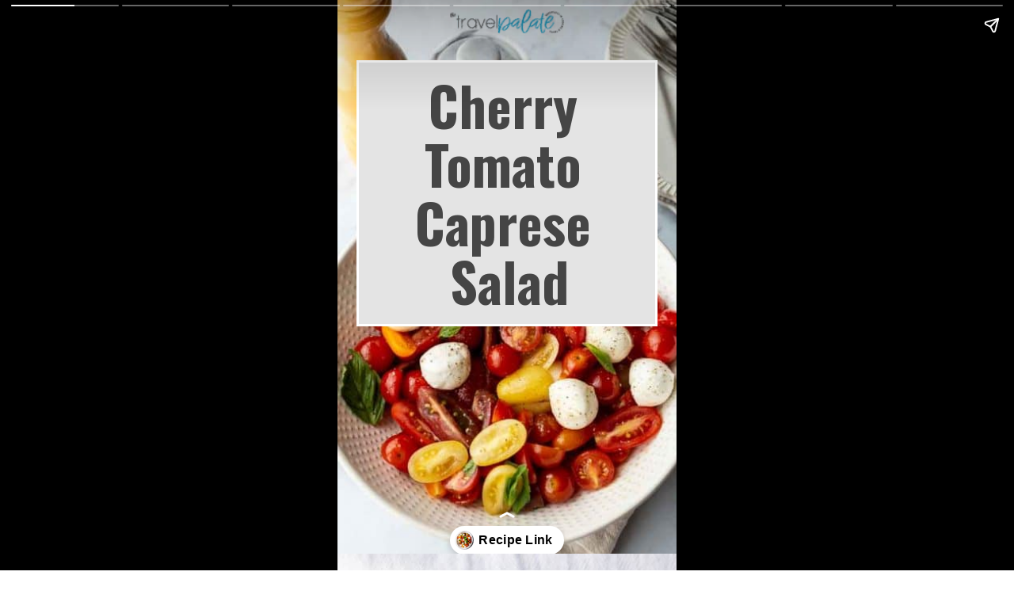

--- FILE ---
content_type: text/html; charset=utf-8
request_url: https://www.thetravelpalate.com/web-stories/simple-cherry-tomato-caprese-salad/
body_size: 13294
content:
<!DOCTYPE html>
<html amp="" lang="en-US" transformed="self;v=1" i-amphtml-layout=""><head><meta charset="utf-8"><meta name="viewport" content="width=device-width,minimum-scale=1"><link rel="modulepreload" href="https://cdn.ampproject.org/v0.mjs" as="script" crossorigin="anonymous"><link rel="preconnect" href="https://cdn.ampproject.org"><link rel="preload" as="script" href="https://cdn.ampproject.org/v0/amp-story-1.0.js"><style amp-runtime="" i-amphtml-version="012510081644000">html{overflow-x:hidden!important}html.i-amphtml-fie{height:100%!important;width:100%!important}html:not([amp4ads]),html:not([amp4ads]) body{height:auto!important}html:not([amp4ads]) body{margin:0!important}body{-webkit-text-size-adjust:100%;-moz-text-size-adjust:100%;-ms-text-size-adjust:100%;text-size-adjust:100%}html.i-amphtml-singledoc.i-amphtml-embedded{-ms-touch-action:pan-y pinch-zoom;touch-action:pan-y pinch-zoom}html.i-amphtml-fie>body,html.i-amphtml-singledoc>body{overflow:visible!important}html.i-amphtml-fie:not(.i-amphtml-inabox)>body,html.i-amphtml-singledoc:not(.i-amphtml-inabox)>body{position:relative!important}html.i-amphtml-ios-embed-legacy>body{overflow-x:hidden!important;overflow-y:auto!important;position:absolute!important}html.i-amphtml-ios-embed{overflow-y:auto!important;position:static}#i-amphtml-wrapper{overflow-x:hidden!important;overflow-y:auto!important;position:absolute!important;top:0!important;left:0!important;right:0!important;bottom:0!important;margin:0!important;display:block!important}html.i-amphtml-ios-embed.i-amphtml-ios-overscroll,html.i-amphtml-ios-embed.i-amphtml-ios-overscroll>#i-amphtml-wrapper{-webkit-overflow-scrolling:touch!important}#i-amphtml-wrapper>body{position:relative!important;border-top:1px solid transparent!important}#i-amphtml-wrapper+body{visibility:visible}#i-amphtml-wrapper+body .i-amphtml-lightbox-element,#i-amphtml-wrapper+body[i-amphtml-lightbox]{visibility:hidden}#i-amphtml-wrapper+body[i-amphtml-lightbox] .i-amphtml-lightbox-element{visibility:visible}#i-amphtml-wrapper.i-amphtml-scroll-disabled,.i-amphtml-scroll-disabled{overflow-x:hidden!important;overflow-y:hidden!important}amp-instagram{padding:54px 0px 0px!important;background-color:#fff}amp-iframe iframe{box-sizing:border-box!important}[amp-access][amp-access-hide]{display:none}[subscriptions-dialog],body:not(.i-amphtml-subs-ready) [subscriptions-action],body:not(.i-amphtml-subs-ready) [subscriptions-section]{display:none!important}amp-experiment,amp-live-list>[update]{display:none}amp-list[resizable-children]>.i-amphtml-loading-container.amp-hidden{display:none!important}amp-list [fetch-error],amp-list[load-more] [load-more-button],amp-list[load-more] [load-more-end],amp-list[load-more] [load-more-failed],amp-list[load-more] [load-more-loading]{display:none}amp-list[diffable] div[role=list]{display:block}amp-story-page,amp-story[standalone]{min-height:1px!important;display:block!important;height:100%!important;margin:0!important;padding:0!important;overflow:hidden!important;width:100%!important}amp-story[standalone]{background-color:#000!important;position:relative!important}amp-story-page{background-color:#757575}amp-story .amp-active>div,amp-story .i-amphtml-loader-background{display:none!important}amp-story-page:not(:first-of-type):not([distance]):not([active]){transform:translateY(1000vh)!important}amp-autocomplete{position:relative!important;display:inline-block!important}amp-autocomplete>input,amp-autocomplete>textarea{padding:0.5rem;border:1px solid rgba(0,0,0,.33)}.i-amphtml-autocomplete-results,amp-autocomplete>input,amp-autocomplete>textarea{font-size:1rem;line-height:1.5rem}[amp-fx^=fly-in]{visibility:hidden}amp-script[nodom],amp-script[sandboxed]{position:fixed!important;top:0!important;width:1px!important;height:1px!important;overflow:hidden!important;visibility:hidden}
/*# sourceURL=/css/ampdoc.css*/[hidden]{display:none!important}.i-amphtml-element{display:inline-block}.i-amphtml-blurry-placeholder{transition:opacity 0.3s cubic-bezier(0.0,0.0,0.2,1)!important;pointer-events:none}[layout=nodisplay]:not(.i-amphtml-element){display:none!important}.i-amphtml-layout-fixed,[layout=fixed][width][height]:not(.i-amphtml-layout-fixed){display:inline-block;position:relative}.i-amphtml-layout-responsive,[layout=responsive][width][height]:not(.i-amphtml-layout-responsive),[width][height][heights]:not([layout]):not(.i-amphtml-layout-responsive),[width][height][sizes]:not(img):not([layout]):not(.i-amphtml-layout-responsive){display:block;position:relative}.i-amphtml-layout-intrinsic,[layout=intrinsic][width][height]:not(.i-amphtml-layout-intrinsic){display:inline-block;position:relative;max-width:100%}.i-amphtml-layout-intrinsic .i-amphtml-sizer{max-width:100%}.i-amphtml-intrinsic-sizer{max-width:100%;display:block!important}.i-amphtml-layout-container,.i-amphtml-layout-fixed-height,[layout=container],[layout=fixed-height][height]:not(.i-amphtml-layout-fixed-height){display:block;position:relative}.i-amphtml-layout-fill,.i-amphtml-layout-fill.i-amphtml-notbuilt,[layout=fill]:not(.i-amphtml-layout-fill),body noscript>*{display:block;overflow:hidden!important;position:absolute;top:0;left:0;bottom:0;right:0}body noscript>*{position:absolute!important;width:100%;height:100%;z-index:2}body noscript{display:inline!important}.i-amphtml-layout-flex-item,[layout=flex-item]:not(.i-amphtml-layout-flex-item){display:block;position:relative;-ms-flex:1 1 auto;flex:1 1 auto}.i-amphtml-layout-fluid{position:relative}.i-amphtml-layout-size-defined{overflow:hidden!important}.i-amphtml-layout-awaiting-size{position:absolute!important;top:auto!important;bottom:auto!important}i-amphtml-sizer{display:block!important}@supports (aspect-ratio:1/1){i-amphtml-sizer.i-amphtml-disable-ar{display:none!important}}.i-amphtml-blurry-placeholder,.i-amphtml-fill-content{display:block;height:0;max-height:100%;max-width:100%;min-height:100%;min-width:100%;width:0;margin:auto}.i-amphtml-layout-size-defined .i-amphtml-fill-content{position:absolute;top:0;left:0;bottom:0;right:0}.i-amphtml-replaced-content,.i-amphtml-screen-reader{padding:0!important;border:none!important}.i-amphtml-screen-reader{position:fixed!important;top:0px!important;left:0px!important;width:4px!important;height:4px!important;opacity:0!important;overflow:hidden!important;margin:0!important;display:block!important;visibility:visible!important}.i-amphtml-screen-reader~.i-amphtml-screen-reader{left:8px!important}.i-amphtml-screen-reader~.i-amphtml-screen-reader~.i-amphtml-screen-reader{left:12px!important}.i-amphtml-screen-reader~.i-amphtml-screen-reader~.i-amphtml-screen-reader~.i-amphtml-screen-reader{left:16px!important}.i-amphtml-unresolved{position:relative;overflow:hidden!important}.i-amphtml-select-disabled{-webkit-user-select:none!important;-ms-user-select:none!important;user-select:none!important}.i-amphtml-notbuilt,[layout]:not(.i-amphtml-element),[width][height][heights]:not([layout]):not(.i-amphtml-element),[width][height][sizes]:not(img):not([layout]):not(.i-amphtml-element){position:relative;overflow:hidden!important;color:transparent!important}.i-amphtml-notbuilt:not(.i-amphtml-layout-container)>*,[layout]:not([layout=container]):not(.i-amphtml-element)>*,[width][height][heights]:not([layout]):not(.i-amphtml-element)>*,[width][height][sizes]:not([layout]):not(.i-amphtml-element)>*{display:none}amp-img:not(.i-amphtml-element)[i-amphtml-ssr]>img.i-amphtml-fill-content{display:block}.i-amphtml-notbuilt:not(.i-amphtml-layout-container),[layout]:not([layout=container]):not(.i-amphtml-element),[width][height][heights]:not([layout]):not(.i-amphtml-element),[width][height][sizes]:not(img):not([layout]):not(.i-amphtml-element){color:transparent!important;line-height:0!important}.i-amphtml-ghost{visibility:hidden!important}.i-amphtml-element>[placeholder],[layout]:not(.i-amphtml-element)>[placeholder],[width][height][heights]:not([layout]):not(.i-amphtml-element)>[placeholder],[width][height][sizes]:not([layout]):not(.i-amphtml-element)>[placeholder]{display:block;line-height:normal}.i-amphtml-element>[placeholder].amp-hidden,.i-amphtml-element>[placeholder].hidden{visibility:hidden}.i-amphtml-element:not(.amp-notsupported)>[fallback],.i-amphtml-layout-container>[placeholder].amp-hidden,.i-amphtml-layout-container>[placeholder].hidden{display:none}.i-amphtml-layout-size-defined>[fallback],.i-amphtml-layout-size-defined>[placeholder]{position:absolute!important;top:0!important;left:0!important;right:0!important;bottom:0!important;z-index:1}amp-img[i-amphtml-ssr]:not(.i-amphtml-element)>[placeholder]{z-index:auto}.i-amphtml-notbuilt>[placeholder]{display:block!important}.i-amphtml-hidden-by-media-query{display:none!important}.i-amphtml-element-error{background:red!important;color:#fff!important;position:relative!important}.i-amphtml-element-error:before{content:attr(error-message)}i-amp-scroll-container,i-amphtml-scroll-container{position:absolute;top:0;left:0;right:0;bottom:0;display:block}i-amp-scroll-container.amp-active,i-amphtml-scroll-container.amp-active{overflow:auto;-webkit-overflow-scrolling:touch}.i-amphtml-loading-container{display:block!important;pointer-events:none;z-index:1}.i-amphtml-notbuilt>.i-amphtml-loading-container{display:block!important}.i-amphtml-loading-container.amp-hidden{visibility:hidden}.i-amphtml-element>[overflow]{cursor:pointer;position:relative;z-index:2;visibility:hidden;display:initial;line-height:normal}.i-amphtml-layout-size-defined>[overflow]{position:absolute}.i-amphtml-element>[overflow].amp-visible{visibility:visible}template{display:none!important}.amp-border-box,.amp-border-box *,.amp-border-box :after,.amp-border-box :before{box-sizing:border-box}amp-pixel{display:none!important}amp-analytics,amp-auto-ads,amp-story-auto-ads{position:fixed!important;top:0!important;width:1px!important;height:1px!important;overflow:hidden!important;visibility:hidden}amp-story{visibility:hidden!important}html.i-amphtml-fie>amp-analytics{position:initial!important}[visible-when-invalid]:not(.visible),form [submit-error],form [submit-success],form [submitting]{display:none}amp-accordion{display:block!important}@media (min-width:1px){:where(amp-accordion>section)>:first-child{margin:0;background-color:#efefef;padding-right:20px;border:1px solid #dfdfdf}:where(amp-accordion>section)>:last-child{margin:0}}amp-accordion>section{float:none!important}amp-accordion>section>*{float:none!important;display:block!important;overflow:hidden!important;position:relative!important}amp-accordion,amp-accordion>section{margin:0}amp-accordion:not(.i-amphtml-built)>section>:last-child{display:none!important}amp-accordion:not(.i-amphtml-built)>section[expanded]>:last-child{display:block!important}
/*# sourceURL=/css/ampshared.css*/</style><meta name="amp-story-generator-name" content="Web Stories for WordPress"><meta name="amp-story-generator-version" content="1.42.0"><meta name="robots" content="index, follow, max-image-preview:large, max-snippet:-1, max-video-preview:-1"><meta name="description" content="This simple cherry tomato recipe is full of Italian inspired flavours that is not only beautiful it's also delicious and it is ready in only 15 minutes."><meta property="og:locale" content="en_US"><meta property="og:type" content="article"><meta property="og:title" content="Simple Cherry Tomato Caprese Salad"><meta property="og:description" content="This simple cherry tomato recipe is full of Italian inspired flavours that is not only beautiful it's also delicious and it is ready in only 15 minutes."><meta property="og:url" content="https://www.thetravelpalate.com/web-stories/simple-cherry-tomato-caprese-salad/"><meta property="og:site_name" content="The Travel Palate"><meta property="article:publisher" content="https://www.facebook.com/thetravelpalate/"><meta property="og:image" content="https://www.thetravelpalate.com/wp-content/uploads/2021/12/cropped-cherry-tomato-caprese-salad-8.jpeg"><meta property="og:image:width" content="640"><meta property="og:image:height" content="853"><meta property="og:image:type" content="image/jpeg"><meta name="twitter:card" content="summary_large_image"><meta name="twitter:label1" content="Est. reading time"><meta name="twitter:data1" content="1 minute"><meta property="og:locale" content="en_US"><meta property="og:type" content="article"><meta property="og:title" content="Simple Cherry Tomato Caprese Salad"><meta property="og:description" content="This simple cherry tomato recipe is full of Italian inspired flavours that is not only beautiful it's also delicious and it is ready in only 15 minutes."><meta property="og:url" content="https://www.thetravelpalate.com/web-stories/simple-cherry-tomato-caprese-salad/"><meta property="og:site_name" content="The Travel Palate"><meta property="og:updated_time" content="2021-12-29T04:46:27+00:00"><meta property="article:published_time" content="2021-12-31T12:32:00+00:00"><meta property="article:modified_time" content="2021-12-29T04:46:27+00:00"><meta name="twitter:card" content="summary_large_image"><meta name="twitter:title" content="Simple Cherry Tomato Caprese Salad"><meta name="twitter:description" content="This simple cherry tomato recipe is full of Italian inspired flavours that is not only beautiful it's also delicious and it is ready in only 15 minutes."><meta class="flipboard-article" content="This simple cherry tomato recipe is full of Italian inspired flavours that is not only beautiful it's also delicious and it is ready in only 15 minutes."><meta property="og:image" content="https://www.thetravelpalate.com/wp-content/uploads/2021/12/cropped-cherry-tomato-caprese-salad-8.jpeg"><meta name="twitter:image" content="https://www.thetravelpalate.com/wp-content/uploads/2021/12/cropped-cherry-tomato-caprese-salad-8.jpeg"><meta property="og:image:width" content="640"><meta property="og:image:height" content="853"><meta name="generator" content="WordPress 6.8.3"><meta name="msapplication-TileImage" content="https://www.thetravelpalate.com/wp-content/uploads/2018/01/cropped-Untitled-1-270x270.png"><link rel="preconnect" href="https://fonts.gstatic.com" crossorigin=""><link rel="dns-prefetch" href="https://fonts.gstatic.com"><link href="https://www.thetravelpalate.com/wp-content/uploads/2019/08/Cherry-Tomato-Caprese-Salad-4.jpg" rel="preload"><link rel="preconnect" href="https://fonts.gstatic.com/" crossorigin=""><script async="" src="https://cdn.ampproject.org/v0.mjs" type="module" crossorigin="anonymous"></script><script async nomodule src="https://cdn.ampproject.org/v0.js" crossorigin="anonymous"></script><script async="" src="https://cdn.ampproject.org/v0/amp-story-1.0.mjs" custom-element="amp-story" type="module" crossorigin="anonymous"></script><script async nomodule src="https://cdn.ampproject.org/v0/amp-story-1.0.js" crossorigin="anonymous" custom-element="amp-story"></script><script src="https://cdn.ampproject.org/v0/amp-analytics-0.1.mjs" async="" custom-element="amp-analytics" type="module" crossorigin="anonymous"></script><script async nomodule src="https://cdn.ampproject.org/v0/amp-analytics-0.1.js" crossorigin="anonymous" custom-element="amp-analytics"></script><link rel="icon" href="https://www.thetravelpalate.com/wp-content/uploads/2018/01/cropped-Untitled-1-32x32.png" sizes="32x32"><link rel="icon" href="https://www.thetravelpalate.com/wp-content/uploads/2018/01/cropped-Untitled-1-192x192.png" sizes="192x192"><link href="https://fonts.googleapis.com/css2?display=swap&amp;family=Oswald%3Awght%40400%3B700&amp;family=Gelasio%3Awght%40400%3B700" rel="stylesheet"><style amp-custom="">amp-story-page{background-color:#131516}amp-story-grid-layer{overflow:visible}@media (max-aspect-ratio: 9 / 16){@media (min-aspect-ratio: 320 / 678){amp-story-grid-layer.grid-layer{margin-top:calc(( 100% / .5625 - 100% / .66666666666667 ) / 2)}}}.page-fullbleed-area{position:absolute;overflow:hidden;width:100%;left:0;height:calc(1.1851851851852 * 100%);top:calc(( 1 - 1.1851851851852 ) * 100% / 2)}.page-safe-area{overflow:visible;position:absolute;top:0;bottom:0;left:0;right:0;width:100%;height:calc(.84375 * 100%);margin:auto 0}.mask{position:absolute;overflow:hidden}.fill{position:absolute;top:0;left:0;right:0;bottom:0;margin:0}@media (prefers-reduced-motion: no-preference){.animation-wrapper{opacity:var(--initial-opacity);transform:var(--initial-transform)}}._ed39f05{background-color:#d5d2c9}._0e01dfe{position:absolute;pointer-events:none;left:0%;top:-9.25926%;width:100%;height:118.51852%;opacity:1}._254c3af{width:100%;height:100%;display:block;position:absolute;top:0;left:0}._89d52dd{pointer-events:initial;width:100%;height:100%;display:block;position:absolute;top:0;left:0;z-index:0}._411385a{position:absolute;width:118.51852%;height:100%;left:-9.25926%;top:0%}._499fef0{position:absolute;pointer-events:none;left:calc(6.31068% - 3px);top:calc(6.31068% - 3px);width:calc(87.37864% + 6px);height:calc(51.2945% + 6px);opacity:1}._29911f5{top:0;left:0;width:100%;height:100%;position:absolute;border-width:3px 3px 3px 3px;border-color:rgba(255,255,255,1);border-style:solid;pointer-events:initial;display:block;z-index:0}._2e8a751{background-color:#e4e4e4;will-change:transform}._40555b1{position:absolute;pointer-events:none;left:6.06796%;top:6.95793%;width:89.32039%;height:50%;opacity:1}._75da10d{width:100%;height:100%;display:block;position:absolute;top:0;left:0;--initial-opacity:0;--initial-transform:none}._b26e650{width:100%;height:100%;display:block;position:absolute;top:0;left:0;--initial-opacity:1;--initial-transform:translate3d(0px,204.60266%,0)}._4456717{white-space:pre-wrap;margin:3.3736413043478% 0;font-family:"Oswald",sans-serif;font-size:1.05178em;line-height:1.1;text-align:center;padding:0% 0%;color:#000}._5da5135{font-weight:700;color:#454545}._9905043{position:absolute;pointer-events:none;left:30.58252%;top:-5.82524%;width:38.83495%;height:8.09061%;opacity:1}._ebc28d4{position:absolute;width:100%;height:100.00006%;left:0%;top:-.00003%}._64787b2{background-color:#ded7d1}._2e4d8ca{width:100%;height:100%;display:block;position:absolute;top:0;left:0;--initial-opacity:1;--initial-transform:scale(.33333333333333)}._573754e{position:absolute;pointer-events:none;left:calc(11.65049% - 3px);top:calc(5.50162% - 3px);width:calc(76.69903% + 6px);height:calc(44.17476% + 6px);opacity:1}._6c3126f{position:absolute;pointer-events:none;left:18.20388%;top:7.28155%;width:63.83495%;height:39.4822%;opacity:1}._1537836{width:100%;height:100%;display:block;position:absolute;top:0;left:0;--initial-opacity:1;--initial-transform:translate3d(0px,-141.89435%,0)}._4c7defc{white-space:pre-wrap;margin:2.541825095057% 0;font-family:"Oswald",sans-serif;font-size:.566343em;line-height:1.1;text-align:center;padding:0% 0%;color:#000}._6e2b447{color:#454545}._7c42ca4{background-color:#e4e4e4}._dc67a5c{will-change:transform}._6a49c44{position:absolute;pointer-events:none;left:16.26214%;top:5.66343%;width:67.23301%;height:20.71197%;opacity:1}._766eae9{white-space:pre-wrap;margin:2.413357400722% 0;font-family:"Oswald",sans-serif;font-size:.566343em;line-height:1.1;text-align:center;padding:0% 0%;color:#000}._8b77a60{color:#454545;letter-spacing:.01em}._03fced7{font-weight:700;color:#454545;letter-spacing:.01em}._9af6a1e{position:absolute;pointer-events:none;left:calc(14.32039% - 3px);top:calc(29.77346% - 3px);width:calc(71.1165% + 6px);height:calc(69.7411% + 6px);opacity:1}._a1d133f{width:100%;height:100%;display:block;position:absolute;top:0;left:0;--initial-opacity:1;--initial-transform:none}._27eb698{width:100%;height:100%;display:block;position:absolute;top:0;left:0;--initial-opacity:1;--initial-transform:scale(3)}._ddef180{position:absolute;width:100%;height:101.97215%;left:0%;top:-.98608%}._1d0439f{position:absolute;pointer-events:none;left:-24.51456%;top:-16.50485%;width:136.40777%;height:22.16828%;opacity:1}._339f726{background-color:#fff;will-change:transform}._17afdc3{position:absolute;pointer-events:none;left:-24.75728%;top:-13.26861%;width:136.40777%;height:22.16828%;opacity:1}._ebca38c{position:absolute;pointer-events:none;left:8.49515%;top:14.07767%;width:83.25243%;height:47.08738%;opacity:1}._db395e7{width:100%;height:100%;display:block;position:absolute;top:0;left:0;--initial-opacity:1;--initial-transform:translate3d(0px,-149.5609%,0)}._1702d22{white-space:pre-wrap;margin:-.63644314868805% 0;font-family:"Oswald",sans-serif;font-size:.598706em;line-height:1.6;text-align:center;padding:0% 0%;color:#000}._fb8df3f{position:absolute;pointer-events:none;left:27.54854%;top:-4.20712%;width:43.4466%;height:9.06149%;opacity:1}._af45146{position:absolute;width:100.11175%;height:100%;left:-.05588%;top:0%}._65d9f72{background-color:#dbd6d4}._cebe2f3{position:absolute;width:266.66667%;height:100%;left:-21.2963%;top:0%}._580261a{position:absolute;pointer-events:none;left:calc(11.8932% - 3px);top:calc(-.32362% - 3px);width:calc(76.45631% + 6px);height:calc(45.95469% + 6px);opacity:1}._307e1e9{top:0;left:0;width:100%;height:100%;position:absolute;border-width:3px 3px 3px 3px;border-color:rgba(182,182,182,1);border-style:solid;pointer-events:initial;display:block;z-index:0}._633e65c{position:absolute;pointer-events:none;left:16.01942%;top:5.82524%;width:67.23301%;height:9.70874%;opacity:1}._e325b75{width:100%;height:100%;display:block;position:absolute;top:0;left:0;--initial-opacity:1;--initial-transform:translate3d(0px,-255.37032%,0)}._1790ef7{white-space:pre-wrap;margin:3.4801444043321% 0;font-family:"Oswald",sans-serif;font-size:.647249em;line-height:1;text-align:center;padding:0% 0%;color:#000}._6f668c2{position:absolute;pointer-events:none;left:18.20388%;top:17.79935%;width:63.59223%;height:22.49191%;opacity:1}._6680090{width:100%;height:100%;display:block;position:absolute;top:0;left:0;--initial-opacity:1;--initial-transform:translate3d(0px,-220.30374%,0)}._57f06ce{white-space:pre-wrap;margin:0% 0;font-family:"Gelasio",serif;font-size:.453074em;line-height:1;text-align:center;padding:0% 0%;color:#000}._613cd06{position:absolute;width:266.66667%;height:100%;left:-154.16667%;top:0%}._e650498{position:absolute;pointer-events:none;left:calc(11.65049% - 3px);top:calc(0% - 3px);width:calc(76.45631% + 6px);height:calc(76.86084% + 6px);opacity:1}._52d46e6{position:absolute;pointer-events:none;left:16.01942%;top:18.12298%;width:67.71845%;height:65.69579%;opacity:1}._ac69f5b{width:100%;height:100%;display:block;position:absolute;top:0;left:0;--initial-opacity:1;--initial-transform:translate3d(0px,-141.68036%,0)}._1aeddfd{white-space:pre-wrap;margin:0% 0;font-family:"Gelasio",serif;font-size:.469256em;line-height:1;text-align:center;padding:0% 0%;color:#000}._dae67f1{background-color:#d2cac0}._9005f14{position:absolute;width:266.66667%;height:100%;left:-117.59259%;top:0%}._ed339ce{position:absolute;pointer-events:none;left:calc(11.40777% - 3px);top:calc(-1.45631% - 3px);width:calc(76.45631% + 6px);height:calc(78.80259% + 6px);opacity:1}._6dac66d{position:absolute;pointer-events:none;left:16.50485%;top:0%;width:67.23301%;height:16.01942%;opacity:1}._2b7e97a{width:100%;height:100%;display:block;position:absolute;top:0;left:0;--initial-opacity:1;--initial-transform:translate3d(0px,-157.80022%,0)}._526b13d{position:absolute;pointer-events:none;left:17.71845%;top:18.12298%;width:63.59223%;height:54.36893%;opacity:1}._3b06a6d{width:100%;height:100%;display:block;position:absolute;top:0;left:0;--initial-opacity:1;--initial-transform:translate3d(0px,-150.36376%,0)}._2132c30{background-color:#454545}._a051517{position:absolute;pointer-events:none;left:calc(0% - 3px);top:calc(22.65372% - 3px);width:calc(102.6699% + 6px);height:calc(106.14887% + 6px);opacity:1}._28d9513{top:0;left:0;width:100%;height:100%;position:absolute;border-width:3px 3px 3px 3px;border-color:rgba(238,238,238,1);border-style:solid;pointer-events:initial;display:block;z-index:0}._b030a08{position:absolute;width:155.08275%;height:100%;left:-27.54138%;top:0%}._caad23e{position:absolute;pointer-events:none;left:13.71359%;top:2.91262%;width:72.57282%;height:17.63754%;opacity:1}._c0e6b82{width:100%;height:100%;display:block;position:absolute;top:0;left:0;--initial-opacity:1;--initial-transform:translate3d(0px,-169.01121%,0)}._0b38450{white-space:pre-wrap;margin:3.5464882943144% 0;font-family:"Oswald",sans-serif;font-size:.711974em;line-height:1;text-align:center;padding:0% 0%;color:#000}._9b2b8f6{color:#fff;text-transform:uppercase}._17ae5d8{width:100%;height:100%;display:block;position:absolute;top:0;left:0;--initial-opacity:1;--initial-transform:translate3d(0px,-142.44451%,0)}._2afe2d7{background-color:#b6b6b6}._d421605{position:absolute;pointer-events:none;left:-14.56311%;top:-19.41748%;width:121.1165%;height:48.38188%;opacity:1}._651ff44{position:absolute;pointer-events:none;left:16.26214%;top:3.8835%;width:67.23301%;height:25.08091%;opacity:1}._bae4072{width:100%;height:100%;display:block;position:absolute;top:0;left:0;--initial-opacity:1;--initial-transform:translate3d(0px,-152.40145%,0)}._b892d42{white-space:pre-wrap;margin:2.8960288808664% 0;font-family:"Oswald",sans-serif;font-size:.679612em;line-height:1.1;text-align:center;padding:0% 0%;color:#000}._77a797b{color:#454545;letter-spacing:.01em;text-transform:uppercase}._b723d7d{position:absolute;pointer-events:none;left:0%;top:-11.16505%;width:106.79612%;height:16.66667%;opacity:1}._ea9c41e{position:absolute;pointer-events:none;left:16.01942%;top:33.17152%;width:67.47573%;height:16.66667%;opacity:1}._ba44a6c{position:absolute;pointer-events:none;left:15.53398%;top:34.78964%;width:67.23301%;height:12.94498%;opacity:1}._c223be0{width:100%;height:100%;display:block;position:absolute;top:0;left:0;--initial-opacity:1;--initial-transform:translate3d(-123.10469%,0px,0)}._2769172{white-space:pre-wrap;margin:2.7841155234657% 0;font-family:"Oswald",sans-serif;font-size:.517799em;line-height:1;text-align:center;padding:0% 0%;color:#000}._0e4402c{position:absolute;pointer-events:none;left:16.01942%;top:53.72168%;width:67.47573%;height:16.66667%;opacity:1}._03da9fe{position:absolute;pointer-events:none;left:16.01942%;top:58.73786%;width:67.23301%;height:7.76699%;opacity:1}._412cd9e{width:100%;height:100%;display:block;position:absolute;top:0;left:0;--initial-opacity:1;--initial-transform:translate3d(124.90974%,0px,0)}._1df130e{position:absolute;pointer-events:none;left:16.01942%;top:73.78641%;width:67.47573%;height:16.66667%;opacity:1}._37d335d{position:absolute;pointer-events:none;left:22.81553%;top:75.88997%;width:53.64078%;height:12.94498%;opacity:1}._ab269d7{width:100%;height:100%;display:block;position:absolute;top:0;left:0;--initial-opacity:1;--initial-transform:translate3d(-142.53393%,0px,0)}._de052a4{white-space:pre-wrap;margin:3.489592760181% 0;font-family:"Oswald",sans-serif;font-size:.517799em;line-height:1;text-align:center;padding:0% 0%;color:#000}

/*# sourceURL=amp-custom.css */</style><link rel="alternate" type="application/rss+xml" title="The Travel Palate » Feed" href="https://www.thetravelpalate.com/feed/"><link rel="alternate" type="application/rss+xml" title="The Travel Palate » Comments Feed" href="https://www.thetravelpalate.com/comments/feed/"><link rel="alternate" type="application/rss+xml" title="The Travel Palate » Stories Feed" href="https://www.thetravelpalate.com/web-stories/feed/"><title>Simple Cherry Tomato Caprese Salad - The Travel Palate</title><link rel="canonical" href="https://www.thetravelpalate.com/web-stories/simple-cherry-tomato-caprese-salad/"><script type="application/ld+json" class="yoast-schema-graph">{"@context":"https://schema.org","@graph":[{"@type":"Article","@id":"https://www.thetravelpalate.com/web-stories/simple-cherry-tomato-caprese-salad/#article","isPartOf":{"@id":"https://www.thetravelpalate.com/web-stories/simple-cherry-tomato-caprese-salad/"},"author":{"name":"clarajane","@id":"https://www.thetravelpalate.com/#/schema/person/cae9f8c3fd5532d805a7c5556db40749"},"headline":"Simple Cherry Tomato Caprese Salad","datePublished":"2021-12-31T18:32:00+00:00","mainEntityOfPage":{"@id":"https://www.thetravelpalate.com/web-stories/simple-cherry-tomato-caprese-salad/"},"wordCount":195,"publisher":{"@id":"https://www.thetravelpalate.com/#organization"},"image":{"@id":"https://www.thetravelpalate.com/web-stories/simple-cherry-tomato-caprese-salad/#primaryimage"},"thumbnailUrl":"https://www.thetravelpalate.com/wp-content/uploads/2021/12/cropped-cherry-tomato-caprese-salad-8.jpeg","inLanguage":"en-US"},{"@type":"WebPage","@id":"https://www.thetravelpalate.com/web-stories/simple-cherry-tomato-caprese-salad/","url":"https://www.thetravelpalate.com/web-stories/simple-cherry-tomato-caprese-salad/","name":"Simple Cherry Tomato Caprese Salad - The Travel Palate","isPartOf":{"@id":"https://www.thetravelpalate.com/#website"},"primaryImageOfPage":{"@id":"https://www.thetravelpalate.com/web-stories/simple-cherry-tomato-caprese-salad/#primaryimage"},"image":{"@id":"https://www.thetravelpalate.com/web-stories/simple-cherry-tomato-caprese-salad/#primaryimage"},"thumbnailUrl":"https://www.thetravelpalate.com/wp-content/uploads/2021/12/cropped-cherry-tomato-caprese-salad-8.jpeg","datePublished":"2021-12-31T18:32:00+00:00","breadcrumb":{"@id":"https://www.thetravelpalate.com/web-stories/simple-cherry-tomato-caprese-salad/#breadcrumb"},"inLanguage":"en-US","potentialAction":[{"@type":"ReadAction","target":["https://www.thetravelpalate.com/web-stories/simple-cherry-tomato-caprese-salad/"]}]},{"@type":"ImageObject","inLanguage":"en-US","@id":"https://www.thetravelpalate.com/web-stories/simple-cherry-tomato-caprese-salad/#primaryimage","url":"https://www.thetravelpalate.com/wp-content/uploads/2021/12/cropped-cherry-tomato-caprese-salad-8.jpeg","contentUrl":"https://www.thetravelpalate.com/wp-content/uploads/2021/12/cropped-cherry-tomato-caprese-salad-8.jpeg","width":640,"height":853,"caption":"cropped-cherry-tomato-caprese-salad-8.jpeg"},{"@type":"BreadcrumbList","@id":"https://www.thetravelpalate.com/web-stories/simple-cherry-tomato-caprese-salad/#breadcrumb","itemListElement":[{"@type":"ListItem","position":1,"name":"Home","item":"https://www.thetravelpalate.com/"},{"@type":"ListItem","position":2,"name":"Stories","item":"https://www.thetravelpalate.com/web-stories/"},{"@type":"ListItem","position":3,"name":"Simple Cherry Tomato Caprese Salad"}]},{"@type":"WebSite","@id":"https://www.thetravelpalate.com/#website","url":"https://www.thetravelpalate.com/","name":"The Travel Palate","description":"","publisher":{"@id":"https://www.thetravelpalate.com/#organization"},"potentialAction":[{"@type":"SearchAction","target":{"@type":"EntryPoint","urlTemplate":"https://www.thetravelpalate.com/?s={search_term_string}"},"query-input":{"@type":"PropertyValueSpecification","valueRequired":true,"valueName":"search_term_string"}}],"inLanguage":"en-US"},{"@type":"Organization","@id":"https://www.thetravelpalate.com/#organization","name":"The Travel Palate","url":"https://www.thetravelpalate.com/","logo":{"@type":"ImageObject","inLanguage":"en-US","@id":"https://www.thetravelpalate.com/#/schema/logo/image/","url":"https://www.thetravelpalate.com/wp-content/uploads/2025/01/thetravelpalate.com-LOGO.png","contentUrl":"https://www.thetravelpalate.com/wp-content/uploads/2025/01/thetravelpalate.com-LOGO.png","width":300,"height":300,"caption":"The Travel Palate"},"image":{"@id":"https://www.thetravelpalate.com/#/schema/logo/image/"},"sameAs":["https://www.facebook.com/thetravelpalate/","https://www.instagram.com/thetravelpalate_/","https://www.pinterest.com/thetravelpalate/"]},{"@type":"Person","@id":"https://www.thetravelpalate.com/#/schema/person/cae9f8c3fd5532d805a7c5556db40749","name":"clarajane","url":"https://www.thetravelpalate.com/author/clarajane/"}]}</script><link rel="https://api.w.org/" href="https://www.thetravelpalate.com/wp-json/"><link rel="alternate" title="JSON" type="application/json" href="https://www.thetravelpalate.com/wp-json/web-stories/v1/web-story/8944"><link rel="EditURI" type="application/rsd+xml" title="RSD" href="https://www.thetravelpalate.com/xmlrpc.php?rsd"><link rel="prev" title="Decadent Butterscotch Bundt Cake" href="https://www.thetravelpalate.com/web-stories/decadent-butterscotch-bundt-cake/"><link rel="next" title="Crockpot Creamy Ranch Chicken" href="https://www.thetravelpalate.com/web-stories/sheet-pan-chicken-bok-choy-copy/"><link rel="shortlink" href="https://www.thetravelpalate.com/?p=8944"><link rel="alternate" title="oEmbed (JSON)" type="application/json+oembed" href="https://www.thetravelpalate.com/wp-json/oembed/1.0/embed?url=https%3A%2F%2Fwww.thetravelpalate.com%2Fweb-stories%2Fsimple-cherry-tomato-caprese-salad%2F"><link rel="alternate" title="oEmbed (XML)" type="text/xml+oembed" href="https://www.thetravelpalate.com/wp-json/oembed/1.0/embed?url=https%3A%2F%2Fwww.thetravelpalate.com%2Fweb-stories%2Fsimple-cherry-tomato-caprese-salad%2F&amp;format=xml"><link rel="apple-touch-icon" href="https://www.thetravelpalate.com/wp-content/uploads/2018/01/cropped-Untitled-1-180x180.png"><script amp-onerror="">document.querySelector("script[src*='/v0.js']").onerror=function(){document.querySelector('style[amp-boilerplate]').textContent=''}</script><style amp-boilerplate="">body{-webkit-animation:-amp-start 8s steps(1,end) 0s 1 normal both;-moz-animation:-amp-start 8s steps(1,end) 0s 1 normal both;-ms-animation:-amp-start 8s steps(1,end) 0s 1 normal both;animation:-amp-start 8s steps(1,end) 0s 1 normal both}@-webkit-keyframes -amp-start{from{visibility:hidden}to{visibility:visible}}@-moz-keyframes -amp-start{from{visibility:hidden}to{visibility:visible}}@-ms-keyframes -amp-start{from{visibility:hidden}to{visibility:visible}}@-o-keyframes -amp-start{from{visibility:hidden}to{visibility:visible}}@keyframes -amp-start{from{visibility:hidden}to{visibility:visible}}</style><noscript><style amp-boilerplate="">body{-webkit-animation:none;-moz-animation:none;-ms-animation:none;animation:none}</style></noscript><link rel="stylesheet" amp-extension="amp-story" href="https://cdn.ampproject.org/v0/amp-story-1.0.css"><script amp-story-dvh-polyfill="">"use strict";if(!self.CSS||!CSS.supports||!CSS.supports("height:1dvh")){function e(){document.documentElement.style.setProperty("--story-dvh",innerHeight/100+"px","important")}addEventListener("resize",e,{passive:!0}),e()}</script></head><body><amp-story standalone="" publisher="The Travel Palate" publisher-logo-src="https://www.thetravelpalate.com/wp-content/uploads/2021/02/TTP-LOGO-300X300-03.jpg" title="Simple Cherry Tomato Caprese Salad" poster-portrait-src="https://www.thetravelpalate.com/wp-content/uploads/2021/12/cropped-cherry-tomato-caprese-salad-8-640x853.jpeg" class="i-amphtml-layout-container" i-amphtml-layout="container"><amp-story-page id="3b272deb-5fc2-4a53-aed7-b85453b458fc" auto-advance-after="4s" class="i-amphtml-layout-container" i-amphtml-layout="container"><amp-story-animation layout="nodisplay" trigger="visibility" class="i-amphtml-layout-nodisplay" hidden="hidden" i-amphtml-layout="nodisplay"><script type="application/json">[{"selector":"#anim-91a352d2-9d81-4815-b6e7-51780d1a14ae","keyframes":{"opacity":[0,1]},"delay":250,"duration":1400,"easing":"cubic-bezier(0.2, 0.6, 0.0, 1)","fill":"both"}]</script></amp-story-animation><amp-story-animation layout="nodisplay" trigger="visibility" class="i-amphtml-layout-nodisplay" hidden="hidden" i-amphtml-layout="nodisplay"><script type="application/json">[{"selector":"#anim-28a39af7-f051-4aca-a95a-ab8fbc9bc834","keyframes":{"transform":["translate3d(0px, 204.60266%, 0)","translate3d(0px, 0px, 0)"]},"delay":250,"duration":1400,"easing":"cubic-bezier(0.2, 0.6, 0.0, 1)","fill":"both"}]</script></amp-story-animation><amp-story-animation layout="nodisplay" trigger="visibility" class="i-amphtml-layout-nodisplay" hidden="hidden" i-amphtml-layout="nodisplay"><script type="application/json">[{"selector":"#anim-fd67612b-3669-4863-acf7-8a4d532f15ab [data-leaf-element=\"true\"]","keyframes":{"transform":["translate(0%, 0%) scale(1.5)","translate(0%, 0%) scale(1)"]},"delay":0,"duration":2000,"easing":"cubic-bezier(.3,0,.55,1)","fill":"forwards"}]</script></amp-story-animation><amp-story-grid-layer template="vertical" aspect-ratio="412:618" class="grid-layer i-amphtml-layout-container" i-amphtml-layout="container" style="--aspect-ratio:412/618;"><div class="_ed39f05 page-fullbleed-area"><div class="page-safe-area"><div class="_0e01dfe"><div id="anim-fd67612b-3669-4863-acf7-8a4d532f15ab" class="_254c3af animation-wrapper"><div class="_89d52dd mask" id="el-bc8010fb-0eb1-4008-b56b-a68aee650ee6"><div data-leaf-element="true" class="_411385a"><amp-img layout="fill" src="https://www.thetravelpalate.com/wp-content/uploads/2019/08/Cherry-Tomato-Caprese-Salad-4.jpg" alt="Cherry tomato caprese salad with fresh mozzerella and basil leaves in a white bowl." srcset="https://www.thetravelpalate.com/wp-content/uploads/2019/08/Cherry-Tomato-Caprese-Salad-4.jpg 720w, https://www.thetravelpalate.com/wp-content/uploads/2019/08/Cherry-Tomato-Caprese-Salad-4-683x1024.jpg 683w, https://www.thetravelpalate.com/wp-content/uploads/2019/08/Cherry-Tomato-Caprese-Salad-4-500x750.jpg 500w, https://www.thetravelpalate.com/wp-content/uploads/2019/08/Cherry-Tomato-Caprese-Salad-4-360x540.jpg 360w, https://www.thetravelpalate.com/wp-content/uploads/2019/08/Cherry-Tomato-Caprese-Salad-4-200x300.jpg 200w, https://www.thetravelpalate.com/wp-content/uploads/2019/08/Cherry-Tomato-Caprese-Salad-4-180x270.jpg 180w, https://www.thetravelpalate.com/wp-content/uploads/2019/08/Cherry-Tomato-Caprese-Salad-4-150x225.jpg 150w, https://www.thetravelpalate.com/wp-content/uploads/2019/08/Cherry-Tomato-Caprese-Salad-4-100x150.jpg 100w" sizes="(min-width: 1024px) 53vh, 119vw" disable-inline-width="true" class="i-amphtml-layout-fill i-amphtml-layout-size-defined" i-amphtml-layout="fill"></amp-img></div></div></div></div></div></div></amp-story-grid-layer><amp-story-grid-layer template="vertical" aspect-ratio="412:618" class="grid-layer i-amphtml-layout-container" i-amphtml-layout="container" style="--aspect-ratio:412/618;"><div class="page-fullbleed-area"><div class="page-safe-area"><div class="_499fef0"><div class="_29911f5 mask" id="el-ae16db43-cbb2-4991-989c-11e97d637e9b"><div class="_2e8a751 fill"></div></div></div><div class="_40555b1"><div id="anim-91a352d2-9d81-4815-b6e7-51780d1a14ae" class="_75da10d animation-wrapper"><div id="anim-28a39af7-f051-4aca-a95a-ab8fbc9bc834" class="_b26e650 animation-wrapper"><div id="el-9300a6b2-8814-4cb6-a64e-24586f0bad2d" class="_89d52dd"><h1 class="_4456717 fill text-wrapper"><span><span class="_5da5135">Cherry Tomato Caprese Salad</span></span></h1></div></div></div></div><div class="_9905043"><div class="_89d52dd mask" id="el-18f57fcc-d6f5-4c87-b775-c270b30f54fa"><div data-leaf-element="true" class="_ebc28d4"><amp-img layout="fill" src="https://www.thetravelpalate.com/wp-content/uploads/2020/03/TTP-LOGO-FINAL-04.png" alt="" srcset="https://www.thetravelpalate.com/wp-content/uploads/2020/03/TTP-LOGO-FINAL-04.png 320w, https://www.thetravelpalate.com/wp-content/uploads/2020/03/TTP-LOGO-FINAL-04-300x94.png 300w, https://www.thetravelpalate.com/wp-content/uploads/2020/03/TTP-LOGO-FINAL-04-150x47.png 150w" sizes="(min-width: 1024px) 17vh, 39vw" disable-inline-width="true" class="i-amphtml-layout-fill i-amphtml-layout-size-defined" i-amphtml-layout="fill"></amp-img></div></div></div></div></div></amp-story-grid-layer><amp-story-page-outlink layout="nodisplay" cta-image="https://www.thetravelpalate.com/wp-content/uploads/2021/04/cherry-tomato-caprese-salad-4.jpg" class="i-amphtml-layout-nodisplay" hidden="hidden" i-amphtml-layout="nodisplay"><a href="https://www.thetravelpalate.com/cherry-tomato-caprese-salad/" target="_blank">Recipe Link</a></amp-story-page-outlink></amp-story-page><amp-story-page id="1651b171-fc39-4fc8-8f3e-d162a966174f" auto-advance-after="4s" class="i-amphtml-layout-container" i-amphtml-layout="container"><amp-story-animation layout="nodisplay" trigger="visibility" class="i-amphtml-layout-nodisplay" hidden="hidden" i-amphtml-layout="nodisplay"><script type="application/json">[{"selector":"#anim-ef715531-817b-4643-9392-94008b161e3b","keyframes":{"opacity":[0,1]},"delay":0,"duration":1400,"easing":"cubic-bezier(0.2, 0.6, 0.0, 1)","fill":"both"}]</script></amp-story-animation><amp-story-animation layout="nodisplay" trigger="visibility" class="i-amphtml-layout-nodisplay" hidden="hidden" i-amphtml-layout="nodisplay"><script type="application/json">[{"selector":"#anim-b8a1103e-68c3-4d4a-8ccc-ca15778e3040","keyframes":{"transform":["translate3d(0px, -141.89435%, 0)","translate3d(0px, 0px, 0)"]},"delay":0,"duration":1400,"easing":"cubic-bezier(0.2, 0.6, 0.0, 1)","fill":"both"}]</script></amp-story-animation><amp-story-animation layout="nodisplay" trigger="visibility" class="i-amphtml-layout-nodisplay" hidden="hidden" i-amphtml-layout="nodisplay"><script type="application/json">[{"selector":"#anim-d8d03675-67c2-41c3-94d7-9ab4c80e4839","keyframes":{"opacity":[0,1]},"delay":0,"duration":1000,"easing":"cubic-bezier(.3,0,.55,1)","fill":"both"}]</script></amp-story-animation><amp-story-animation layout="nodisplay" trigger="visibility" class="i-amphtml-layout-nodisplay" hidden="hidden" i-amphtml-layout="nodisplay"><script type="application/json">[{"selector":"#anim-82d3eab9-a0f9-48ec-a929-60b4c615fd65","keyframes":{"transform":["scale(0.3333333333333333)","scale(1)"]},"delay":0,"duration":1000,"easing":"cubic-bezier(.3,0,.55,1)","fill":"forwards"}]</script></amp-story-animation><amp-story-grid-layer template="vertical" aspect-ratio="412:618" class="grid-layer i-amphtml-layout-container" i-amphtml-layout="container" style="--aspect-ratio:412/618;"><div class="_64787b2 page-fullbleed-area"><div class="page-safe-area"><div class="_0e01dfe"><div class="_89d52dd mask" id="el-5b7a8118-cf9c-447b-8e9e-7b642f2d2ab5"><div data-leaf-element="true" class="_411385a"><amp-img layout="fill" src="https://www.thetravelpalate.com/wp-content/uploads/2021/04/cherry-tomato-caprese-salad-8.jpg" alt="caprese salad in a white bowl" srcset="https://www.thetravelpalate.com/wp-content/uploads/2021/04/cherry-tomato-caprese-salad-8.jpg 1200w, https://www.thetravelpalate.com/wp-content/uploads/2021/04/cherry-tomato-caprese-salad-8-1024x1536.jpg 1024w, https://www.thetravelpalate.com/wp-content/uploads/2021/04/cherry-tomato-caprese-salad-8-768x1152.jpg 768w, https://www.thetravelpalate.com/wp-content/uploads/2021/04/cherry-tomato-caprese-salad-8-720x1080.jpg 720w, https://www.thetravelpalate.com/wp-content/uploads/2021/04/cherry-tomato-caprese-salad-8-683x1024.jpg 683w, https://www.thetravelpalate.com/wp-content/uploads/2021/04/cherry-tomato-caprese-salad-8-360x540.jpg 360w, https://www.thetravelpalate.com/wp-content/uploads/2021/04/cherry-tomato-caprese-salad-8-200x300.jpg 200w, https://www.thetravelpalate.com/wp-content/uploads/2021/04/cherry-tomato-caprese-salad-8-180x270.jpg 180w, https://www.thetravelpalate.com/wp-content/uploads/2021/04/cherry-tomato-caprese-salad-8-150x225.jpg 150w, https://www.thetravelpalate.com/wp-content/uploads/2021/04/cherry-tomato-caprese-salad-8-100x150.jpg 100w" sizes="(min-width: 1024px) 53vh, 119vw" disable-inline-width="true" class="i-amphtml-layout-fill i-amphtml-layout-size-defined" i-amphtml-layout="fill"></amp-img></div></div></div></div></div></amp-story-grid-layer><amp-story-grid-layer template="vertical" aspect-ratio="412:618" class="grid-layer i-amphtml-layout-container" i-amphtml-layout="container" style="--aspect-ratio:412/618;"><div class="page-fullbleed-area"><div class="page-safe-area"><div class="_9905043"><div id="anim-d8d03675-67c2-41c3-94d7-9ab4c80e4839" class="_75da10d animation-wrapper"><div id="anim-82d3eab9-a0f9-48ec-a929-60b4c615fd65" class="_2e4d8ca animation-wrapper"><div class="_89d52dd mask" id="el-e0348db1-2431-45bd-a13c-07d72a662dc4"><div data-leaf-element="true" class="_ebc28d4"><amp-img layout="fill" src="https://www.thetravelpalate.com/wp-content/uploads/2020/03/TTP-LOGO-FINAL-04.png" alt="" srcset="https://www.thetravelpalate.com/wp-content/uploads/2020/03/TTP-LOGO-FINAL-04.png 320w, https://www.thetravelpalate.com/wp-content/uploads/2020/03/TTP-LOGO-FINAL-04-300x94.png 300w, https://www.thetravelpalate.com/wp-content/uploads/2020/03/TTP-LOGO-FINAL-04-150x47.png 150w" sizes="(min-width: 1024px) 17vh, 39vw" disable-inline-width="true" class="i-amphtml-layout-fill i-amphtml-layout-size-defined" i-amphtml-layout="fill"></amp-img></div></div></div></div></div><div class="_573754e"><div class="_29911f5 mask" id="el-f84e6f3b-1c6e-4f9e-a5a9-a4483db40806"><div class="_2e8a751 fill"></div></div></div><div class="_6c3126f"><div id="anim-ef715531-817b-4643-9392-94008b161e3b" class="_75da10d animation-wrapper"><div id="anim-b8a1103e-68c3-4d4a-8ccc-ca15778e3040" class="_1537836 animation-wrapper"><div id="el-32c7c446-3dc0-4ed2-9e68-a2694b68a7a8" class="_89d52dd"><h2 class="_4c7defc fill text-wrapper"><span><span class="_5da5135">Ready</span><span class="_6e2b447"> in 15 minutes, this </span><span class="_5da5135">simple to make</span><span class="_6e2b447"> cherry tomato recipe is for </span><span class="_5da5135">beginner cooks</span><span class="_6e2b447">.</span></span></h2></div></div></div></div></div></div></amp-story-grid-layer><amp-story-page-outlink layout="nodisplay" cta-image="https://www.thetravelpalate.com/wp-content/uploads/2021/04/cherry-tomato-caprese-salad-4.jpg" class="i-amphtml-layout-nodisplay" hidden="hidden" i-amphtml-layout="nodisplay"><a href="https://www.thetravelpalate.com/cherry-tomato-caprese-salad/" target="_blank">More Information</a></amp-story-page-outlink></amp-story-page><amp-story-page id="95d3a417-813a-41c6-b2f6-413b061ec436" auto-advance-after="4s" class="i-amphtml-layout-container" i-amphtml-layout="container"><amp-story-animation layout="nodisplay" trigger="visibility" class="i-amphtml-layout-nodisplay" hidden="hidden" i-amphtml-layout="nodisplay"><script type="application/json">[{"selector":"#anim-c244c051-6b20-48c7-9da6-a6904ae1d3ed","keyframes":{"opacity":[1,1]},"delay":0,"duration":2000,"easing":"cubic-bezier(.3,0,.55,1)","fill":"both"}]</script></amp-story-animation><amp-story-animation layout="nodisplay" trigger="visibility" class="i-amphtml-layout-nodisplay" hidden="hidden" i-amphtml-layout="nodisplay"><script type="application/json">[{"selector":"#anim-5d17ee21-299b-4b7e-a29d-21ffd84a943f","keyframes":{"transform":["scale(3)","scale(1)"]},"delay":0,"duration":2000,"easing":"cubic-bezier(.3,0,.55,1)","fill":"forwards"}]</script></amp-story-animation><amp-story-animation layout="nodisplay" trigger="visibility" class="i-amphtml-layout-nodisplay" hidden="hidden" i-amphtml-layout="nodisplay"><script type="application/json">[{"selector":"#anim-3de91141-006d-48d4-9cee-a42021d5e766","keyframes":{"opacity":[0,1]},"delay":0,"duration":1000,"easing":"cubic-bezier(.3,0,.55,1)","fill":"both"}]</script></amp-story-animation><amp-story-animation layout="nodisplay" trigger="visibility" class="i-amphtml-layout-nodisplay" hidden="hidden" i-amphtml-layout="nodisplay"><script type="application/json">[{"selector":"#anim-b662d6b1-d0fb-42fe-8ecd-22fcf73fae79","keyframes":{"transform":["scale(0.3333333333333333)","scale(1)"]},"delay":0,"duration":1000,"easing":"cubic-bezier(.3,0,.55,1)","fill":"forwards"}]</script></amp-story-animation><amp-story-grid-layer template="vertical" aspect-ratio="412:618" class="grid-layer i-amphtml-layout-container" i-amphtml-layout="container" style="--aspect-ratio:412/618;"><div class="_7c42ca4 page-fullbleed-area"><div class="page-safe-area"><div class="_0e01dfe"><div class="_89d52dd mask" id="el-2eb37ae3-d1a9-4ca0-a644-534b602c7b64"><div class="_dc67a5c fill"></div></div></div></div></div></amp-story-grid-layer><amp-story-grid-layer template="vertical" aspect-ratio="412:618" class="grid-layer i-amphtml-layout-container" i-amphtml-layout="container" style="--aspect-ratio:412/618;"><div class="page-fullbleed-area"><div class="page-safe-area"><div class="_6a49c44"><div id="el-3b7ebcf8-eb04-4a64-b952-a1d65dcfbf01" class="_89d52dd"><h2 class="_766eae9 fill text-wrapper"><span><span class="_8b77a60">Ingredients you will need for this </span><span class="_03fced7">Cherry Tomato </span><span class="_8b77a60">recipe:</span></span></h2></div></div><div class="_9af6a1e"><div id="anim-c244c051-6b20-48c7-9da6-a6904ae1d3ed" class="_a1d133f animation-wrapper"><div id="anim-5d17ee21-299b-4b7e-a29d-21ffd84a943f" class="_27eb698 animation-wrapper"><div class="_29911f5 mask" id="el-5a980131-70af-4240-a36d-590f162a6d50"><div data-leaf-element="true" class="_ddef180"><amp-img layout="fill" src="https://www.thetravelpalate.com/wp-content/uploads/2021/04/cherry-tomato-caprese-salad-1.jpg" alt="Cherry tomtato caprese ingredients, cherry tomatoes, basil, oil, vinegar and mozzerella on marble background." srcset="https://www.thetravelpalate.com/wp-content/uploads/2021/04/cherry-tomato-caprese-salad-1.jpg 1200w, https://www.thetravelpalate.com/wp-content/uploads/2021/04/cherry-tomato-caprese-salad-1-1024x1536.jpg 1024w, https://www.thetravelpalate.com/wp-content/uploads/2021/04/cherry-tomato-caprese-salad-1-768x1152.jpg 768w, https://www.thetravelpalate.com/wp-content/uploads/2021/04/cherry-tomato-caprese-salad-1-720x1080.jpg 720w, https://www.thetravelpalate.com/wp-content/uploads/2021/04/cherry-tomato-caprese-salad-1-683x1024.jpg 683w, https://www.thetravelpalate.com/wp-content/uploads/2021/04/cherry-tomato-caprese-salad-1-360x540.jpg 360w, https://www.thetravelpalate.com/wp-content/uploads/2021/04/cherry-tomato-caprese-salad-1-200x300.jpg 200w, https://www.thetravelpalate.com/wp-content/uploads/2021/04/cherry-tomato-caprese-salad-1-180x270.jpg 180w, https://www.thetravelpalate.com/wp-content/uploads/2021/04/cherry-tomato-caprese-salad-1-150x225.jpg 150w, https://www.thetravelpalate.com/wp-content/uploads/2021/04/cherry-tomato-caprese-salad-1-100x150.jpg 100w" sizes="(min-width: 1024px) 32vh, 71vw" disable-inline-width="true" class="i-amphtml-layout-fill i-amphtml-layout-size-defined" i-amphtml-layout="fill"></amp-img></div></div></div></div></div><div class="_1d0439f"><div class="_89d52dd mask" id="el-56c9a43a-1310-4c5b-b49f-5d14cc12e9f6"><div class="_339f726 fill"></div></div></div><div class="_9905043"><div id="anim-3de91141-006d-48d4-9cee-a42021d5e766" class="_75da10d animation-wrapper"><div id="anim-b662d6b1-d0fb-42fe-8ecd-22fcf73fae79" class="_2e4d8ca animation-wrapper"><div class="_89d52dd mask" id="el-347bf1cb-7083-4488-a7e6-7c1dca78b14c"><div data-leaf-element="true" class="_ebc28d4"><amp-img layout="fill" src="https://www.thetravelpalate.com/wp-content/uploads/2020/03/TTP-LOGO-FINAL-02.jpg" alt="" srcset="https://www.thetravelpalate.com/wp-content/uploads/2020/03/TTP-LOGO-FINAL-02.jpg 320w, https://www.thetravelpalate.com/wp-content/uploads/2020/03/TTP-LOGO-FINAL-02-300x94.jpg 300w, https://www.thetravelpalate.com/wp-content/uploads/2020/03/TTP-LOGO-FINAL-02-150x47.jpg 150w" sizes="(min-width: 1024px) 17vh, 39vw" disable-inline-width="true" class="i-amphtml-layout-fill i-amphtml-layout-size-defined" i-amphtml-layout="fill"></amp-img></div></div></div></div></div></div></div></amp-story-grid-layer><amp-story-page-outlink layout="nodisplay" cta-image="https://www.thetravelpalate.com/wp-content/uploads/2021/04/cherry-tomato-caprese-salad-4.jpg" class="i-amphtml-layout-nodisplay" hidden="hidden" i-amphtml-layout="nodisplay"><a href="https://www.thetravelpalate.com/cherry-tomato-caprese-salad/" target="_blank">Learn More</a></amp-story-page-outlink></amp-story-page><amp-story-page id="b3bd923d-6c8d-4d12-9643-341eab94d261" auto-advance-after="4s" class="i-amphtml-layout-container" i-amphtml-layout="container"><amp-story-animation layout="nodisplay" trigger="visibility" class="i-amphtml-layout-nodisplay" hidden="hidden" i-amphtml-layout="nodisplay"><script type="application/json">[{"selector":"#anim-c55871da-c190-4994-a460-b47a41523d83","keyframes":{"opacity":[0,1]},"delay":250,"duration":1400,"easing":"cubic-bezier(0.2, 0.6, 0.0, 1)","fill":"both"}]</script></amp-story-animation><amp-story-animation layout="nodisplay" trigger="visibility" class="i-amphtml-layout-nodisplay" hidden="hidden" i-amphtml-layout="nodisplay"><script type="application/json">[{"selector":"#anim-4026d67f-004a-434c-91d7-bed303534816","keyframes":{"transform":["translate3d(0px, -149.5609%, 0)","translate3d(0px, 0px, 0)"]},"delay":250,"duration":1400,"easing":"cubic-bezier(0.2, 0.6, 0.0, 1)","fill":"both"}]</script></amp-story-animation><amp-story-animation layout="nodisplay" trigger="visibility" class="i-amphtml-layout-nodisplay" hidden="hidden" i-amphtml-layout="nodisplay"><script type="application/json">[{"selector":"#anim-46758937-2f69-4875-bfd4-90957f36e9d5","keyframes":{"opacity":[0,1]},"delay":0,"duration":1000,"easing":"cubic-bezier(.3,0,.55,1)","fill":"both"}]</script></amp-story-animation><amp-story-animation layout="nodisplay" trigger="visibility" class="i-amphtml-layout-nodisplay" hidden="hidden" i-amphtml-layout="nodisplay"><script type="application/json">[{"selector":"#anim-e83e8370-225a-42e8-bac8-f60bcb656b08","keyframes":{"transform":["scale(0.3333333333333333)","scale(1)"]},"delay":0,"duration":1000,"easing":"cubic-bezier(.3,0,.55,1)","fill":"forwards"}]</script></amp-story-animation><amp-story-grid-layer template="vertical" aspect-ratio="412:618" class="grid-layer i-amphtml-layout-container" i-amphtml-layout="container" style="--aspect-ratio:412/618;"><div class="_7c42ca4 page-fullbleed-area"><div class="page-safe-area"><div class="_0e01dfe"><div class="_89d52dd mask" id="el-4a0e8d65-89b2-435b-8e40-10048481189f"><div class="_dc67a5c fill"></div></div></div></div></div></amp-story-grid-layer><amp-story-grid-layer template="vertical" aspect-ratio="412:618" class="grid-layer i-amphtml-layout-container" i-amphtml-layout="container" style="--aspect-ratio:412/618;"><div class="page-fullbleed-area"><div class="page-safe-area"><div class="_17afdc3"><div class="_89d52dd mask" id="el-b6a06e9a-d2e6-44d4-965d-2583ee5402a1"><div class="_339f726 fill"></div></div></div><div class="_ebca38c"><div id="anim-c55871da-c190-4994-a460-b47a41523d83" class="_75da10d animation-wrapper"><div id="anim-4026d67f-004a-434c-91d7-bed303534816" class="_db395e7 animation-wrapper"><div id="el-a2785a21-0c87-4ac8-8eb8-df2137269212" class="_89d52dd"><h1 class="_1702d22 fill text-wrapper"><span><span class="_6e2b447">- Cherry Tomatoes</span>
<span class="_6e2b447">-Fresh Mozzarella Cheese</span>
<span class="_6e2b447">- Extra Virgin Olive Oil</span>
<span class="_6e2b447">-Fresh Basil</span>
<span class="_6e2b447">-White Balsamic Vinegar</span></span></h1></div></div></div></div><div class="_fb8df3f"><div id="anim-46758937-2f69-4875-bfd4-90957f36e9d5" class="_75da10d animation-wrapper"><div id="anim-e83e8370-225a-42e8-bac8-f60bcb656b08" class="_2e4d8ca animation-wrapper"><div class="_89d52dd mask" id="el-ed48879e-5b02-41a8-8092-27ecae4d72b6"><div data-leaf-element="true" class="_af45146"><amp-img layout="fill" src="https://www.thetravelpalate.com/wp-content/uploads/2020/03/TTP-LOGO-FINAL-02.jpg" alt="" srcset="https://www.thetravelpalate.com/wp-content/uploads/2020/03/TTP-LOGO-FINAL-02.jpg 320w, https://www.thetravelpalate.com/wp-content/uploads/2020/03/TTP-LOGO-FINAL-02-300x94.jpg 300w, https://www.thetravelpalate.com/wp-content/uploads/2020/03/TTP-LOGO-FINAL-02-150x47.jpg 150w" sizes="(min-width: 1024px) 20vh, 43vw" disable-inline-width="true" class="i-amphtml-layout-fill i-amphtml-layout-size-defined" i-amphtml-layout="fill"></amp-img></div></div></div></div></div></div></div></amp-story-grid-layer><amp-story-page-outlink layout="nodisplay" cta-image="https://www.thetravelpalate.com/wp-content/uploads/2021/04/cherry-tomato-caprese-salad-4.jpg" class="i-amphtml-layout-nodisplay" hidden="hidden" i-amphtml-layout="nodisplay"><a href="https://www.thetravelpalate.com/cherry-tomato-caprese-salad/" target="_blank">More Ingredients </a></amp-story-page-outlink></amp-story-page><amp-story-page id="c223d3b2-f713-4238-985e-e921254ad272" auto-advance-after="4s" class="i-amphtml-layout-container" i-amphtml-layout="container"><amp-story-animation layout="nodisplay" trigger="visibility" class="i-amphtml-layout-nodisplay" hidden="hidden" i-amphtml-layout="nodisplay"><script type="application/json">[{"selector":"#anim-dd1d7553-f391-4089-9304-382f724a37d5","keyframes":{"opacity":[0,1]},"delay":250,"duration":1400,"easing":"cubic-bezier(0.2, 0.6, 0.0, 1)","fill":"both"}]</script></amp-story-animation><amp-story-animation layout="nodisplay" trigger="visibility" class="i-amphtml-layout-nodisplay" hidden="hidden" i-amphtml-layout="nodisplay"><script type="application/json">[{"selector":"#anim-d9b34361-a3af-47e7-831d-68b05c0aab0a","keyframes":{"transform":["translate3d(0px, -255.37032%, 0)","translate3d(0px, 0px, 0)"]},"delay":250,"duration":1400,"easing":"cubic-bezier(0.2, 0.6, 0.0, 1)","fill":"both"}]</script></amp-story-animation><amp-story-animation layout="nodisplay" trigger="visibility" class="i-amphtml-layout-nodisplay" hidden="hidden" i-amphtml-layout="nodisplay"><script type="application/json">[{"selector":"#anim-1832fed3-c946-4305-9902-01e876a85755","keyframes":{"opacity":[0,1]},"delay":250,"duration":1400,"easing":"cubic-bezier(0.2, 0.6, 0.0, 1)","fill":"both"}]</script></amp-story-animation><amp-story-animation layout="nodisplay" trigger="visibility" class="i-amphtml-layout-nodisplay" hidden="hidden" i-amphtml-layout="nodisplay"><script type="application/json">[{"selector":"#anim-5200ed4d-a742-4934-a3d6-c00e4c2ebfc4","keyframes":{"transform":["translate3d(0px, -220.30374%, 0)","translate3d(0px, 0px, 0)"]},"delay":250,"duration":1400,"easing":"cubic-bezier(0.2, 0.6, 0.0, 1)","fill":"both"}]</script></amp-story-animation><amp-story-animation layout="nodisplay" trigger="visibility" class="i-amphtml-layout-nodisplay" hidden="hidden" i-amphtml-layout="nodisplay"><script type="application/json">[{"selector":"#anim-8d9901d1-1884-4919-a73c-f6f9a30bd7ac [data-leaf-element=\"true\"]","keyframes":{"transform":["translate3d(-54.513888775114616%, 0, 0)","translate3d(0%, 0, 0)"]},"delay":0,"duration":2000,"easing":"cubic-bezier(.3,0,.55,1)","fill":"both"}]</script></amp-story-animation><amp-story-grid-layer template="vertical" aspect-ratio="412:618" class="grid-layer i-amphtml-layout-container" i-amphtml-layout="container" style="--aspect-ratio:412/618;"><div class="_65d9f72 page-fullbleed-area"><div class="page-safe-area"><div class="_0e01dfe"><div id="anim-8d9901d1-1884-4919-a73c-f6f9a30bd7ac" class="_254c3af animation-wrapper"><div class="_89d52dd mask" id="el-421308a6-7765-44d4-a52b-1c819fc1802a"><div data-leaf-element="true" class="_cebe2f3"><amp-img layout="fill" src="https://www.thetravelpalate.com/wp-content/uploads/2021/04/cherry-tomato-caprese-salad.jpg" alt="making a salad with cherry tomatoes and fresh mozzarella balls and dressing" srcset="https://www.thetravelpalate.com/wp-content/uploads/2021/04/cherry-tomato-caprese-salad.jpg 1200w, https://www.thetravelpalate.com/wp-content/uploads/2021/04/cherry-tomato-caprese-salad-1024x683.jpg 1024w, https://www.thetravelpalate.com/wp-content/uploads/2021/04/cherry-tomato-caprese-salad-768x512.jpg 768w, https://www.thetravelpalate.com/wp-content/uploads/2021/04/cherry-tomato-caprese-salad-720x480.jpg 720w, https://www.thetravelpalate.com/wp-content/uploads/2021/04/cherry-tomato-caprese-salad-360x240.jpg 360w, https://www.thetravelpalate.com/wp-content/uploads/2021/04/cherry-tomato-caprese-salad-300x200.jpg 300w, https://www.thetravelpalate.com/wp-content/uploads/2021/04/cherry-tomato-caprese-salad-180x120.jpg 180w, https://www.thetravelpalate.com/wp-content/uploads/2021/04/cherry-tomato-caprese-salad-150x100.jpg 150w" sizes="(min-width: 1024px) 120vh, 267vw" disable-inline-width="true" class="i-amphtml-layout-fill i-amphtml-layout-size-defined" i-amphtml-layout="fill"></amp-img></div></div></div></div></div></div></amp-story-grid-layer><amp-story-grid-layer template="vertical" aspect-ratio="412:618" class="grid-layer i-amphtml-layout-container" i-amphtml-layout="container" style="--aspect-ratio:412/618;"><div class="page-fullbleed-area"><div class="page-safe-area"><div class="_580261a"><div class="_307e1e9 mask" id="el-1520a9c5-34aa-44e8-a108-507a8ba708b1"><div class="_339f726 fill"></div></div></div><div class="_633e65c"><div id="anim-dd1d7553-f391-4089-9304-382f724a37d5" class="_75da10d animation-wrapper"><div id="anim-d9b34361-a3af-47e7-831d-68b05c0aab0a" class="_e325b75 animation-wrapper"><div id="el-7340d8e3-fee8-4986-ab47-137c78ef770e" class="_89d52dd"><h1 class="_1790ef7 fill text-wrapper"><span><span class="_6e2b447">HOW TO MAKE:</span></span></h1></div></div></div></div><div class="_6f668c2"><div id="anim-1832fed3-c946-4305-9902-01e876a85755" class="_75da10d animation-wrapper"><div id="anim-5200ed4d-a742-4934-a3d6-c00e4c2ebfc4" class="_6680090 animation-wrapper"><div id="el-030df596-3c17-4c45-81ef-aec88062073a" class="_89d52dd"><h2 class="_57f06ce fill text-wrapper"><span><span class="_6e2b447">1. Cut the cherry tomatoes in half then add them along with the mozzarella balls to a large bowl.</span></span></h2></div></div></div></div></div></div></amp-story-grid-layer><amp-story-page-outlink layout="nodisplay" cta-image="https://www.thetravelpalate.com/wp-content/uploads/2021/04/cherry-tomato-caprese-salad-4.jpg" class="i-amphtml-layout-nodisplay" hidden="hidden" i-amphtml-layout="nodisplay"><a href="https://www.thetravelpalate.com/cherry-tomato-caprese-salad/" target="_blank">More Information</a></amp-story-page-outlink></amp-story-page><amp-story-page id="ed00d122-fdb2-4466-ae0d-52c1c97746dd" auto-advance-after="4s" class="i-amphtml-layout-container" i-amphtml-layout="container"><amp-story-animation layout="nodisplay" trigger="visibility" class="i-amphtml-layout-nodisplay" hidden="hidden" i-amphtml-layout="nodisplay"><script type="application/json">[{"selector":"#anim-4e83a490-8a6b-4886-a753-97888b862656","keyframes":{"opacity":[0,1]},"delay":250,"duration":1400,"easing":"cubic-bezier(0.2, 0.6, 0.0, 1)","fill":"both"}]</script></amp-story-animation><amp-story-animation layout="nodisplay" trigger="visibility" class="i-amphtml-layout-nodisplay" hidden="hidden" i-amphtml-layout="nodisplay"><script type="application/json">[{"selector":"#anim-1455a3e9-3033-46fc-a428-6af3dfbbb3bf","keyframes":{"transform":["translate3d(0px, -255.37032%, 0)","translate3d(0px, 0px, 0)"]},"delay":250,"duration":1400,"easing":"cubic-bezier(0.2, 0.6, 0.0, 1)","fill":"both"}]</script></amp-story-animation><amp-story-animation layout="nodisplay" trigger="visibility" class="i-amphtml-layout-nodisplay" hidden="hidden" i-amphtml-layout="nodisplay"><script type="application/json">[{"selector":"#anim-ff239515-115b-4086-af2c-ca27e419ccbe","keyframes":{"opacity":[0,1]},"delay":250,"duration":1400,"easing":"cubic-bezier(0.2, 0.6, 0.0, 1)","fill":"both"}]</script></amp-story-animation><amp-story-animation layout="nodisplay" trigger="visibility" class="i-amphtml-layout-nodisplay" hidden="hidden" i-amphtml-layout="nodisplay"><script type="application/json">[{"selector":"#anim-537d78d3-be4c-4550-8749-6be18b5da05e","keyframes":{"transform":["translate3d(0px, -141.68036%, 0)","translate3d(0px, 0px, 0)"]},"delay":250,"duration":1400,"easing":"cubic-bezier(0.2, 0.6, 0.0, 1)","fill":"both"}]</script></amp-story-animation><amp-story-animation layout="nodisplay" trigger="visibility" class="i-amphtml-layout-nodisplay" hidden="hidden" i-amphtml-layout="nodisplay"><script type="application/json">[{"selector":"#anim-9c419b89-bdb7-4944-84cc-e38cf5948eab [data-leaf-element=\"true\"]","keyframes":{"transform":["translate3d(-4.687499886225721%, 0, 0)","translate3d(0%, 0, 0)"]},"delay":0,"duration":2000,"easing":"cubic-bezier(.3,0,.55,1)","fill":"both"}]</script></amp-story-animation><amp-story-grid-layer template="vertical" aspect-ratio="412:618" class="grid-layer i-amphtml-layout-container" i-amphtml-layout="container" style="--aspect-ratio:412/618;"><div class="_65d9f72 page-fullbleed-area"><div class="page-safe-area"><div class="_0e01dfe"><div id="anim-9c419b89-bdb7-4944-84cc-e38cf5948eab" class="_254c3af animation-wrapper"><div class="_89d52dd mask" id="el-31bea6b5-ee07-470a-9df3-a007ec68dd15"><div data-leaf-element="true" class="_613cd06"><amp-img layout="fill" src="https://www.thetravelpalate.com/wp-content/uploads/2021/04/cherry-tomato-caprese-salad.jpg" alt="making a salad with cherry tomatoes and fresh mozzarella balls and dressing" srcset="https://www.thetravelpalate.com/wp-content/uploads/2021/04/cherry-tomato-caprese-salad.jpg 1200w, https://www.thetravelpalate.com/wp-content/uploads/2021/04/cherry-tomato-caprese-salad-1024x683.jpg 1024w, https://www.thetravelpalate.com/wp-content/uploads/2021/04/cherry-tomato-caprese-salad-768x512.jpg 768w, https://www.thetravelpalate.com/wp-content/uploads/2021/04/cherry-tomato-caprese-salad-720x480.jpg 720w, https://www.thetravelpalate.com/wp-content/uploads/2021/04/cherry-tomato-caprese-salad-360x240.jpg 360w, https://www.thetravelpalate.com/wp-content/uploads/2021/04/cherry-tomato-caprese-salad-300x200.jpg 300w, https://www.thetravelpalate.com/wp-content/uploads/2021/04/cherry-tomato-caprese-salad-180x120.jpg 180w, https://www.thetravelpalate.com/wp-content/uploads/2021/04/cherry-tomato-caprese-salad-150x100.jpg 150w" sizes="(min-width: 1024px) 120vh, 267vw" disable-inline-width="true" class="i-amphtml-layout-fill i-amphtml-layout-size-defined" i-amphtml-layout="fill"></amp-img></div></div></div></div></div></div></amp-story-grid-layer><amp-story-grid-layer template="vertical" aspect-ratio="412:618" class="grid-layer i-amphtml-layout-container" i-amphtml-layout="container" style="--aspect-ratio:412/618;"><div class="page-fullbleed-area"><div class="page-safe-area"><div class="_e650498"><div class="_307e1e9 mask" id="el-6b6aafe5-0139-482d-9f11-19fdcb2fa038"><div class="_339f726 fill"></div></div></div><div class="_633e65c"><div id="anim-4e83a490-8a6b-4886-a753-97888b862656" class="_75da10d animation-wrapper"><div id="anim-1455a3e9-3033-46fc-a428-6af3dfbbb3bf" class="_e325b75 animation-wrapper"><div id="el-f9162383-2e4a-4c19-8b06-439eb088dc36" class="_89d52dd"><h1 class="_1790ef7 fill text-wrapper"><span><span class="_6e2b447">HOW TO MAKE:</span></span></h1></div></div></div></div><div class="_52d46e6"><div id="anim-ff239515-115b-4086-af2c-ca27e419ccbe" class="_75da10d animation-wrapper"><div id="anim-537d78d3-be4c-4550-8749-6be18b5da05e" class="_ac69f5b animation-wrapper"><div id="el-4061819f-7ce1-4b94-a441-756c4848fd12" class="_89d52dd"><h2 class="_1aeddfd fill text-wrapper"><span><span class="_6e2b447">2. Mix together the olive oil, white balsamic vinegar, salt, and pepper.</span>

<span class="_6e2b447">3. Pour dressing over tomatoes and mozzarella, and top with basil leaves. Toss well to combine and enjoy immediately!</span>


</span></h2></div></div></div></div></div></div></amp-story-grid-layer><amp-story-page-outlink layout="nodisplay" cta-image="https://www.thetravelpalate.com/wp-content/uploads/2021/04/cherry-tomato-caprese-salad-4.jpg" class="i-amphtml-layout-nodisplay" hidden="hidden" i-amphtml-layout="nodisplay"><a href="https://www.thetravelpalate.com/cherry-tomato-caprese-salad/" target="_blank">More Information</a></amp-story-page-outlink></amp-story-page><amp-story-page id="b8f7b2fe-60ef-4c64-92b2-4c87f174af02" auto-advance-after="4s" class="i-amphtml-layout-container" i-amphtml-layout="container"><amp-story-animation layout="nodisplay" trigger="visibility" class="i-amphtml-layout-nodisplay" hidden="hidden" i-amphtml-layout="nodisplay"><script type="application/json">[{"selector":"#anim-00d58b48-455b-4906-a673-d26597d16224","keyframes":{"opacity":[0,1]},"delay":250,"duration":1400,"easing":"cubic-bezier(0.2, 0.6, 0.0, 1)","fill":"both"}]</script></amp-story-animation><amp-story-animation layout="nodisplay" trigger="visibility" class="i-amphtml-layout-nodisplay" hidden="hidden" i-amphtml-layout="nodisplay"><script type="application/json">[{"selector":"#anim-8f9a5f01-a989-48cc-b615-e8ea11982a6f","keyframes":{"transform":["translate3d(0px, -157.80022%, 0)","translate3d(0px, 0px, 0)"]},"delay":250,"duration":1400,"easing":"cubic-bezier(0.2, 0.6, 0.0, 1)","fill":"both"}]</script></amp-story-animation><amp-story-animation layout="nodisplay" trigger="visibility" class="i-amphtml-layout-nodisplay" hidden="hidden" i-amphtml-layout="nodisplay"><script type="application/json">[{"selector":"#anim-d48e9964-2a8c-4ec6-b5a6-b00de7f44d97","keyframes":{"opacity":[0,1]},"delay":250,"duration":1400,"easing":"cubic-bezier(0.2, 0.6, 0.0, 1)","fill":"both"}]</script></amp-story-animation><amp-story-animation layout="nodisplay" trigger="visibility" class="i-amphtml-layout-nodisplay" hidden="hidden" i-amphtml-layout="nodisplay"><script type="application/json">[{"selector":"#anim-d15e6584-4cc4-428b-b27e-a1256c9d557f","keyframes":{"transform":["translate3d(0px, -150.36376%, 0)","translate3d(0px, 0px, 0)"]},"delay":250,"duration":1400,"easing":"cubic-bezier(0.2, 0.6, 0.0, 1)","fill":"both"}]</script></amp-story-animation><amp-story-grid-layer template="vertical" aspect-ratio="412:618" class="grid-layer i-amphtml-layout-container" i-amphtml-layout="container" style="--aspect-ratio:412/618;"><div class="_dae67f1 page-fullbleed-area"><div class="page-safe-area"><div class="_0e01dfe"><div class="_89d52dd mask" id="el-2a7522a7-1fbe-4e45-9940-49e859c7c60a"><div data-leaf-element="true" class="_9005f14"><amp-img layout="fill" src="https://www.thetravelpalate.com/wp-content/uploads/2019/08/Cherry-Tomato-Caprese-Salad-1.jpg" alt="Multi color cherry tomatoes in a white bowl." srcset="https://www.thetravelpalate.com/wp-content/uploads/2019/08/Cherry-Tomato-Caprese-Salad-1.jpg 720w, https://www.thetravelpalate.com/wp-content/uploads/2019/08/Cherry-Tomato-Caprese-Salad-1-500x333.jpg 500w, https://www.thetravelpalate.com/wp-content/uploads/2019/08/Cherry-Tomato-Caprese-Salad-1-360x240.jpg 360w, https://www.thetravelpalate.com/wp-content/uploads/2019/08/Cherry-Tomato-Caprese-Salad-1-300x200.jpg 300w, https://www.thetravelpalate.com/wp-content/uploads/2019/08/Cherry-Tomato-Caprese-Salad-1-180x120.jpg 180w, https://www.thetravelpalate.com/wp-content/uploads/2019/08/Cherry-Tomato-Caprese-Salad-1-150x100.jpg 150w" sizes="(min-width: 1024px) 120vh, 267vw" disable-inline-width="true" class="i-amphtml-layout-fill i-amphtml-layout-size-defined" i-amphtml-layout="fill"></amp-img></div></div></div></div></div></amp-story-grid-layer><amp-story-grid-layer template="vertical" aspect-ratio="412:618" class="grid-layer i-amphtml-layout-container" i-amphtml-layout="container" style="--aspect-ratio:412/618;"><div class="page-fullbleed-area"><div class="page-safe-area"><div class="_ed339ce"><div class="_307e1e9 mask" id="el-a8b4ab96-7ac0-42f3-8d24-c9f379b4f4db"><div class="_339f726 fill"></div></div></div><div class="_6dac66d"><div id="anim-00d58b48-455b-4906-a673-d26597d16224" class="_75da10d animation-wrapper"><div id="anim-8f9a5f01-a989-48cc-b615-e8ea11982a6f" class="_2b7e97a animation-wrapper"><div id="el-b03e9d55-1fd1-4232-8429-49cf6040525d" class="_89d52dd"><h1 class="_1790ef7 fill text-wrapper"><span><span class="_6e2b447">RECIPE TIPS &amp; FAQs</span></span></h1></div></div></div></div><div class="_526b13d"><div id="anim-d48e9964-2a8c-4ec6-b5a6-b00de7f44d97" class="_75da10d animation-wrapper"><div id="anim-d15e6584-4cc4-428b-b27e-a1256c9d557f" class="_3b06a6d animation-wrapper"><div id="el-bde9c34c-fd54-4a95-ae18-8121fc4467b5" class="_89d52dd"><h2 class="_57f06ce fill text-wrapper"><span><span class="_6e2b447">Use a </span><span class="_5da5135">variety</span><span class="_6e2b447"> of cherry tomatoes with </span><span class="_5da5135">different colors</span><span class="_6e2b447"> to make this salad beautiful as well as delicious. For larger sizes it’s good to halve or quarter them, and leave some of the smaller ones whole for a nice variety in the salad.</span></span></h2></div></div></div></div></div></div></amp-story-grid-layer><amp-story-page-outlink layout="nodisplay" cta-image="https://www.thetravelpalate.com/wp-content/uploads/2021/04/cherry-tomato-caprese-salad-4.jpg" class="i-amphtml-layout-nodisplay" hidden="hidden" i-amphtml-layout="nodisplay"><a href="https://www.thetravelpalate.com/cherry-tomato-caprese-salad/" target="_blank">More Information</a></amp-story-page-outlink></amp-story-page><amp-story-page id="ba1d3e61-cb35-4125-b6fc-590b8e555a99" auto-advance-after="4s" class="i-amphtml-layout-container" i-amphtml-layout="container"><amp-story-animation layout="nodisplay" trigger="visibility" class="i-amphtml-layout-nodisplay" hidden="hidden" i-amphtml-layout="nodisplay"><script type="application/json">[{"selector":"#anim-53b23625-0742-4575-a2b3-0f6a725b0f3c","keyframes":{"opacity":[0,1]},"delay":0,"duration":1400,"easing":"cubic-bezier(0.2, 0.6, 0.0, 1)","fill":"both"}]</script></amp-story-animation><amp-story-animation layout="nodisplay" trigger="visibility" class="i-amphtml-layout-nodisplay" hidden="hidden" i-amphtml-layout="nodisplay"><script type="application/json">[{"selector":"#anim-23b77a1b-0e0e-4a26-9f20-34e58e05fd41","keyframes":{"transform":["translate3d(0px, -169.01121%, 0)","translate3d(0px, 0px, 0)"]},"delay":0,"duration":1400,"easing":"cubic-bezier(0.2, 0.6, 0.0, 1)","fill":"both"}]</script></amp-story-animation><amp-story-animation layout="nodisplay" trigger="visibility" class="i-amphtml-layout-nodisplay" hidden="hidden" i-amphtml-layout="nodisplay"><script type="application/json">[{"selector":"#anim-2e5618c2-784b-4f72-bfff-893a28d8f7b0","keyframes":{"opacity":[0,1]},"delay":0,"duration":600,"easing":"cubic-bezier(0.4, 0.4, 0.0, 1)","fill":"both"}]</script></amp-story-animation><amp-story-animation layout="nodisplay" trigger="visibility" class="i-amphtml-layout-nodisplay" hidden="hidden" i-amphtml-layout="nodisplay"><script type="application/json">[{"selector":"#anim-bca65ced-32dc-4d61-b719-720414e37e3b","keyframes":{"opacity":[0,1]},"delay":0,"duration":600,"easing":"cubic-bezier(0.2, 0.6, 0.0, 1)","fill":"both"}]</script></amp-story-animation><amp-story-animation layout="nodisplay" trigger="visibility" class="i-amphtml-layout-nodisplay" hidden="hidden" i-amphtml-layout="nodisplay"><script type="application/json">[{"selector":"#anim-7f3c6f91-7308-4bf4-a93c-5bdf4581a2aa","keyframes":{"transform":["translate3d(0px, -142.44451%, 0)","translate3d(0px, 0px, 0)"]},"delay":0,"duration":600,"easing":"cubic-bezier(0.2, 0.6, 0.0, 1)","fill":"both"}]</script></amp-story-animation><amp-story-grid-layer template="vertical" aspect-ratio="412:618" class="grid-layer i-amphtml-layout-container" i-amphtml-layout="container" style="--aspect-ratio:412/618;"><div class="_2132c30 page-fullbleed-area"><div class="page-safe-area"><div class="_0e01dfe"><div class="_89d52dd mask" id="el-2a13060d-42bd-4492-a6ec-3b5e3f192bdc"><div class="_dc67a5c fill"></div></div></div></div></div></amp-story-grid-layer><amp-story-grid-layer template="vertical" aspect-ratio="412:618" class="grid-layer i-amphtml-layout-container" i-amphtml-layout="container" style="--aspect-ratio:412/618;"><div class="page-fullbleed-area"><div class="page-safe-area"><div class="_a051517"><div id="anim-2e5618c2-784b-4f72-bfff-893a28d8f7b0" class="_75da10d animation-wrapper"><div class="_28d9513 mask" id="el-394a353e-9928-4744-a3a6-021c78679b5a"><div data-leaf-element="true" class="_b030a08"><amp-img layout="fill" src="https://www.thetravelpalate.com/wp-content/uploads/2021/04/cherry-tomato-caprese-salad-4.jpg" alt="Cherry tomato caprese salad with fresh mozzerella and basil leaves." srcset="https://www.thetravelpalate.com/wp-content/uploads/2021/04/cherry-tomato-caprese-salad-4.jpg 1200w, https://www.thetravelpalate.com/wp-content/uploads/2021/04/cherry-tomato-caprese-salad-4-1024x1024.jpg 1024w, https://www.thetravelpalate.com/wp-content/uploads/2021/04/cherry-tomato-caprese-salad-4-768x768.jpg 768w, https://www.thetravelpalate.com/wp-content/uploads/2021/04/cherry-tomato-caprese-salad-4-720x720.jpg 720w, https://www.thetravelpalate.com/wp-content/uploads/2021/04/cherry-tomato-caprese-salad-4-640x640.jpg 640w, https://www.thetravelpalate.com/wp-content/uploads/2021/04/cherry-tomato-caprese-salad-4-500x500.jpg 500w, https://www.thetravelpalate.com/wp-content/uploads/2021/04/cherry-tomato-caprese-salad-4-360x360.jpg 360w, https://www.thetravelpalate.com/wp-content/uploads/2021/04/cherry-tomato-caprese-salad-4-300x300.jpg 300w, https://www.thetravelpalate.com/wp-content/uploads/2021/04/cherry-tomato-caprese-salad-4-180x180.jpg 180w, https://www.thetravelpalate.com/wp-content/uploads/2021/04/cherry-tomato-caprese-salad-4-150x150.jpg 150w, https://www.thetravelpalate.com/wp-content/uploads/2021/04/cherry-tomato-caprese-salad-4-96x96.jpg 96w" sizes="(min-width: 1024px) 46vh, 103vw" disable-inline-width="true" class="i-amphtml-layout-fill i-amphtml-layout-size-defined" i-amphtml-layout="fill"></amp-img></div></div></div></div><div class="_caad23e"><div id="anim-53b23625-0742-4575-a2b3-0f6a725b0f3c" class="_75da10d animation-wrapper"><div id="anim-23b77a1b-0e0e-4a26-9f20-34e58e05fd41" class="_c0e6b82 animation-wrapper"><div id="el-0c7c8ede-b4c0-40ff-a06c-bd150d3757f4" class="_89d52dd"><h1 class="_0b38450 fill text-wrapper"><span><span class="_9b2b8f6">Swipe up for the full recipe!</span></span></h1></div></div></div></div><div class="_9905043"><div id="anim-bca65ced-32dc-4d61-b719-720414e37e3b" class="_75da10d animation-wrapper"><div id="anim-7f3c6f91-7308-4bf4-a93c-5bdf4581a2aa" class="_17ae5d8 animation-wrapper"><div class="_89d52dd mask" id="el-057e1f75-e50e-4142-9253-5107d8862b6f"><div data-leaf-element="true" class="_ebc28d4"><amp-img layout="fill" src="https://www.thetravelpalate.com/wp-content/uploads/2020/03/TTP-LOGO-FINAL-04.png" alt="" srcset="https://www.thetravelpalate.com/wp-content/uploads/2020/03/TTP-LOGO-FINAL-04.png 320w, https://www.thetravelpalate.com/wp-content/uploads/2020/03/TTP-LOGO-FINAL-04-300x94.png 300w, https://www.thetravelpalate.com/wp-content/uploads/2020/03/TTP-LOGO-FINAL-04-150x47.png 150w" sizes="(min-width: 1024px) 17vh, 39vw" disable-inline-width="true" class="i-amphtml-layout-fill i-amphtml-layout-size-defined" i-amphtml-layout="fill"></amp-img></div></div></div></div></div></div></div></amp-story-grid-layer><amp-story-page-outlink layout="nodisplay" cta-image="https://www.thetravelpalate.com/wp-content/uploads/2021/04/cherry-tomato-caprese-salad-4.jpg" class="i-amphtml-layout-nodisplay" hidden="hidden" i-amphtml-layout="nodisplay"><a href="https://www.thetravelpalate.com/cherry-tomato-caprese-salad/" target="_blank">Full Recipe</a></amp-story-page-outlink></amp-story-page><amp-story-page id="a2f06786-7fb6-4896-911f-e6093a0f9d01" auto-advance-after="4s" class="i-amphtml-layout-container" i-amphtml-layout="container"><amp-story-animation layout="nodisplay" trigger="visibility" class="i-amphtml-layout-nodisplay" hidden="hidden" i-amphtml-layout="nodisplay"><script type="application/json">[{"selector":"#anim-6c95d84c-9534-41c8-a98c-c2d102156d80","keyframes":{"opacity":[0,1]},"delay":0,"duration":1400,"easing":"cubic-bezier(0.2, 0.6, 0.0, 1)","fill":"both"}]</script></amp-story-animation><amp-story-animation layout="nodisplay" trigger="visibility" class="i-amphtml-layout-nodisplay" hidden="hidden" i-amphtml-layout="nodisplay"><script type="application/json">[{"selector":"#anim-01e1dc5d-340a-41c9-9c62-3e9bc6ee84d8","keyframes":{"transform":["translate3d(0px, -152.40145%, 0)","translate3d(0px, 0px, 0)"]},"delay":0,"duration":1400,"easing":"cubic-bezier(0.2, 0.6, 0.0, 1)","fill":"both"}]</script></amp-story-animation><amp-story-animation layout="nodisplay" trigger="visibility" class="i-amphtml-layout-nodisplay" hidden="hidden" i-amphtml-layout="nodisplay"><script type="application/json">[{"selector":"#anim-51b3279c-1566-4830-bf29-6a5dbdf8215f","keyframes":{"opacity":[0,1]},"delay":0,"duration":600,"easing":"cubic-bezier(0.2, 0.6, 0.0, 1)","fill":"both"}]</script></amp-story-animation><amp-story-animation layout="nodisplay" trigger="visibility" class="i-amphtml-layout-nodisplay" hidden="hidden" i-amphtml-layout="nodisplay"><script type="application/json">[{"selector":"#anim-6eeb9ca6-c060-4324-a4a8-6709582dcbde","keyframes":{"transform":["translate3d(0px, -142.44451%, 0)","translate3d(0px, 0px, 0)"]},"delay":0,"duration":600,"easing":"cubic-bezier(0.2, 0.6, 0.0, 1)","fill":"both"}]</script></amp-story-animation><amp-story-animation layout="nodisplay" trigger="visibility" class="i-amphtml-layout-nodisplay" hidden="hidden" i-amphtml-layout="nodisplay"><script type="application/json">[{"selector":"#anim-a6172803-5381-4048-a4f7-341f1801430f","keyframes":{"opacity":[0,1]},"delay":0,"duration":1400,"easing":"cubic-bezier(0.2, 0.6, 0.0, 1)","fill":"both"}]</script></amp-story-animation><amp-story-animation layout="nodisplay" trigger="visibility" class="i-amphtml-layout-nodisplay" hidden="hidden" i-amphtml-layout="nodisplay"><script type="application/json">[{"selector":"#anim-93f976d1-e008-4517-9412-ec64abb2f9be","keyframes":{"transform":["translate3d(-123.10469%, 0px, 0)","translate3d(0px, 0px, 0)"]},"delay":0,"duration":1400,"easing":"cubic-bezier(0.2, 0.6, 0.0, 1)","fill":"both"}]</script></amp-story-animation><amp-story-animation layout="nodisplay" trigger="visibility" class="i-amphtml-layout-nodisplay" hidden="hidden" i-amphtml-layout="nodisplay"><script type="application/json">[{"selector":"#anim-bfd86cad-a8e8-4880-bf2d-b973c6ee5dff","keyframes":{"opacity":[0,1]},"delay":0,"duration":1400,"easing":"cubic-bezier(0.2, 0.6, 0.0, 1)","fill":"both"}]</script></amp-story-animation><amp-story-animation layout="nodisplay" trigger="visibility" class="i-amphtml-layout-nodisplay" hidden="hidden" i-amphtml-layout="nodisplay"><script type="application/json">[{"selector":"#anim-6138af34-db6c-4b59-ac64-05ccf280533b","keyframes":{"transform":["translate3d(124.90974%, 0px, 0)","translate3d(0px, 0px, 0)"]},"delay":0,"duration":1400,"easing":"cubic-bezier(0.2, 0.6, 0.0, 1)","fill":"both"}]</script></amp-story-animation><amp-story-animation layout="nodisplay" trigger="visibility" class="i-amphtml-layout-nodisplay" hidden="hidden" i-amphtml-layout="nodisplay"><script type="application/json">[{"selector":"#anim-a15c66e2-6244-463d-9808-4598151ce299","keyframes":{"opacity":[0,1]},"delay":0,"duration":1400,"easing":"cubic-bezier(0.2, 0.6, 0.0, 1)","fill":"both"}]</script></amp-story-animation><amp-story-animation layout="nodisplay" trigger="visibility" class="i-amphtml-layout-nodisplay" hidden="hidden" i-amphtml-layout="nodisplay"><script type="application/json">[{"selector":"#anim-c65f5888-09c6-4bad-bf71-9bb1b33f99b5","keyframes":{"transform":["translate3d(-142.53393%, 0px, 0)","translate3d(0px, 0px, 0)"]},"delay":0,"duration":1400,"easing":"cubic-bezier(0.2, 0.6, 0.0, 1)","fill":"both"}]</script></amp-story-animation><amp-story-grid-layer template="vertical" aspect-ratio="412:618" class="grid-layer i-amphtml-layout-container" i-amphtml-layout="container" style="--aspect-ratio:412/618;"><div class="_2afe2d7 page-fullbleed-area"><div class="page-safe-area"><div class="_0e01dfe"><div class="_89d52dd mask" id="el-15618298-99f7-4fe6-a7e6-0c5e3958b1b0"><div class="_dc67a5c fill"></div></div></div></div></div></amp-story-grid-layer><amp-story-grid-layer template="vertical" aspect-ratio="412:618" class="grid-layer i-amphtml-layout-container" i-amphtml-layout="container" style="--aspect-ratio:412/618;"><div class="page-fullbleed-area"><div class="page-safe-area"><div class="_d421605"><div class="_89d52dd mask" id="el-805c4b9f-16e9-4e4e-ae78-3ec1f6c1caaf"><div class="_339f726 fill"></div></div></div><div class="_651ff44"><div id="anim-6c95d84c-9534-41c8-a98c-c2d102156d80" class="_75da10d animation-wrapper"><div id="anim-01e1dc5d-340a-41c9-9c62-3e9bc6ee84d8" class="_bae4072 animation-wrapper"><div id="el-f8269f74-9e5b-48d8-84ce-6040e9f2d53f" class="_89d52dd"><h1 class="_b892d42 fill text-wrapper"><span><span class="_77a797b">More easy Salad DISHES to try:</span></span></h1></div></div></div></div><div class="_b723d7d"><div class="_89d52dd mask" id="el-1e954086-90d6-492b-b087-bc11c5d7da5d"><div class="_339f726 fill"></div></div></div><div class="_9905043"><div id="anim-51b3279c-1566-4830-bf29-6a5dbdf8215f" class="_75da10d animation-wrapper"><div id="anim-6eeb9ca6-c060-4324-a4a8-6709582dcbde" class="_17ae5d8 animation-wrapper"><div class="_89d52dd mask" id="el-a5705b2b-398c-4f84-9f87-b029b5b26ae5"><div data-leaf-element="true" class="_ebc28d4"><amp-img layout="fill" src="https://www.thetravelpalate.com/wp-content/uploads/2020/03/TTP-LOGO-FINAL-04.png" alt="" srcset="https://www.thetravelpalate.com/wp-content/uploads/2020/03/TTP-LOGO-FINAL-04.png 320w, https://www.thetravelpalate.com/wp-content/uploads/2020/03/TTP-LOGO-FINAL-04-300x94.png 300w, https://www.thetravelpalate.com/wp-content/uploads/2020/03/TTP-LOGO-FINAL-04-150x47.png 150w" sizes="(min-width: 1024px) 17vh, 39vw" disable-inline-width="true" class="i-amphtml-layout-fill i-amphtml-layout-size-defined" i-amphtml-layout="fill"></amp-img></div></div></div></div></div><div class="_ea9c41e"><div class="_89d52dd mask" id="el-1973873e-2ef2-4d17-9a35-79ac6dad8a04"><a href="https://www.thetravelpalate.com/italian-dressing-pasta-salad/" data-tooltip-icon="https://www.thetravelpalate.com/wp-content/uploads/2019/07/Italian-Dressing-Pasta-Salad-H-2.jpg" data-tooltip-text="Italian Dressing Pasta Salad - The Travel Palate" target="_blank" class="_254c3af"><div class="_339f726 fill"></div></a></div></div><div class="_ba44a6c"><div id="anim-a6172803-5381-4048-a4f7-341f1801430f" class="_75da10d animation-wrapper"><div id="anim-93f976d1-e008-4517-9412-ec64abb2f9be" class="_c223be0 animation-wrapper"><div id="el-9211b3ea-1211-4587-978f-44806ca53e2d" class="_89d52dd"><h2 class="_2769172 fill text-wrapper"><span><span class="_6e2b447">Italian Dressing </span>
<span class="_6e2b447">Pasta Salad</span></span></h2></div></div></div></div><div class="_0e4402c"><div class="_89d52dd mask" id="el-8506978f-eab6-4e0e-b154-743714c09bec"><a href="https://www.thetravelpalate.com/easy-taco-salad-recipe/" data-tooltip-icon="https://www.thetravelpalate.com/wp-content/uploads/2020/07/easy-taco-salad-23.jpg" data-tooltip-text="Easy Taco Salad - The Travel Palate" target="_blank" class="_254c3af"><div class="_339f726 fill"></div></a></div></div><div class="_03da9fe"><div id="anim-bfd86cad-a8e8-4880-bf2d-b973c6ee5dff" class="_75da10d animation-wrapper"><div id="anim-6138af34-db6c-4b59-ac64-05ccf280533b" class="_412cd9e animation-wrapper"><div id="el-a62026c8-9bab-4a09-8949-7312e48a5548" class="_89d52dd"><h2 class="_2769172 fill text-wrapper"><span><span class="_6e2b447">Easy Taco Salad</span></span></h2></div></div></div></div><div class="_1df130e"><div class="_89d52dd mask" id="el-d4716b92-5d89-4da3-ac48-dbcbb0e1c116"><a href="https://www.thetravelpalate.com/citrus-salad/" data-tooltip-icon="https://www.thetravelpalate.com/wp-content/uploads/2021/03/citrus-salad-6.jpg" data-tooltip-text="Citrus Salad with Quinoa - The Travel Palate" target="_blank" class="_254c3af"><div class="_339f726 fill"></div></a></div></div><div class="_37d335d"><div id="anim-a15c66e2-6244-463d-9808-4598151ce299" class="_75da10d animation-wrapper"><div id="anim-c65f5888-09c6-4bad-bf71-9bb1b33f99b5" class="_ab269d7 animation-wrapper"><div id="el-64baa6d5-0dde-459f-970c-f321c4d64ec8" class="_89d52dd"><h2 class="_de052a4 fill text-wrapper"><span><span class="_6e2b447">Citrus Salad </span>
<span class="_6e2b447">with Quinoa</span></span></h2></div></div></div></div></div></div></amp-story-grid-layer></amp-story-page>		<amp-analytics type="gtag" data-credentials="include" class="i-amphtml-layout-fixed i-amphtml-layout-size-defined" style="width:1px;height:1px" i-amphtml-layout="fixed">
			<script type="application/json">
				{"vars":{"gtag_id":"UA-113874241-2","config":{"UA-113874241-2":{"groups":"default"}}},"triggers":{"storyProgress":{"on":"story-page-visible","request":"event","vars":{"event_name":"custom","event_action":"story_progress","event_category":"${title}","event_label":"${storyPageIndex}","event_value":"${storyProgress}","send_to":"UA-113874241-2"}},"storyEnd":{"on":"story-last-page-visible","request":"event","vars":{"event_name":"custom","event_action":"story_complete","event_category":"${title}","event_label":"${storyPageCount}","send_to":"UA-113874241-2"}},"trackFocusState":{"on":"story-focus","tagName":"a","request":"click ","vars":{"event_name":"custom","event_action":"story_focus","event_category":"${title}","send_to":"UA-113874241-2"}},"trackClickThrough":{"on":"story-click-through","tagName":"a","request":"click ","vars":{"event_name":"custom","event_action":"story_click_through","event_category":"${title}","send_to":"UA-113874241-2"}},"storyOpen":{"on":"story-open","request":"event","vars":{"event_name":"custom","event_action":"story_open","event_category":"${title}","send_to":"UA-113874241-2"}},"storyClose":{"on":"story-close","request":"event","vars":{"event_name":"custom","event_action":"story_close","event_category":"${title}","send_to":"UA-113874241-2"}},"audioMuted":{"on":"story-audio-muted","request":"event","vars":{"event_name":"custom","event_action":"story_audio_muted","event_category":"${title}","send_to":"UA-113874241-2"}},"audioUnmuted":{"on":"story-audio-unmuted","request":"event","vars":{"event_name":"custom","event_action":"story_audio_unmuted","event_category":"${title}","send_to":"UA-113874241-2"}},"pageAttachmentEnter":{"on":"story-page-attachment-enter","request":"event","vars":{"event_name":"custom","event_action":"story_page_attachment_enter","event_category":"${title}","send_to":"UA-113874241-2"}},"pageAttachmentExit":{"on":"story-page-attachment-exit","request":"event","vars":{"event_name":"custom","event_action":"story_page_attachment_exit","event_category":"${title}","send_to":"UA-113874241-2"}}}}			</script>
		</amp-analytics>
		<amp-story-social-share layout="nodisplay" class="i-amphtml-layout-nodisplay" hidden="hidden" i-amphtml-layout="nodisplay"><script type="application/json">{"shareProviders":[{"provider":"twitter"},{"provider":"linkedin"},{"provider":"email"},{"provider":"system"}]}</script></amp-story-social-share></amp-story></body></html>

<!-- This website is like a Rocket, isn't it? Performance optimized by WP Rocket. Learn more: https://wp-rocket.me -->